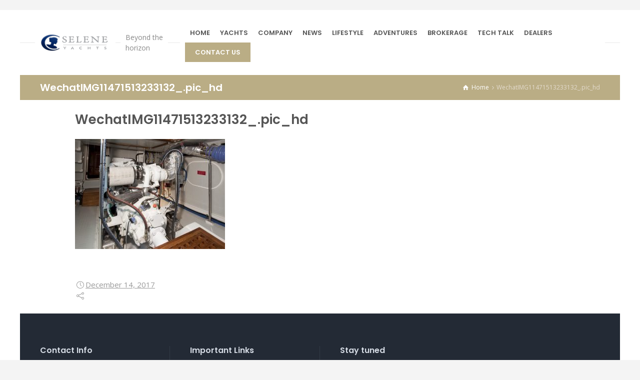

--- FILE ---
content_type: text/html; charset=UTF-8
request_url: https://www.seleneoceanyachts.com/yacht-detail/selene-47/wechatimg11471513233132_-pic_hd/
body_size: 14137
content:
<!doctype html>
<html lang="en-US" class="no-js">
<head> 
<meta charset="UTF-8" />  
<meta name="viewport" content="width=device-width, initial-scale=1, maximum-scale=1">
 
<meta name='robots' content='index, follow, max-image-preview:large, max-snippet:-1, max-video-preview:-1' />
<link rel="alternate" hreflang="en-us" href="https://www.seleneoceanyachts.com/yacht-detail/selene-47/wechatimg11471513233132_-pic_hd/" />
<link rel="alternate" hreflang="x-default" href="https://www.seleneoceanyachts.com/yacht-detail/selene-47/wechatimg11471513233132_-pic_hd/" />
<script type="text/javascript">/*<![CDATA[ */ var html = document.getElementsByTagName("html")[0]; html.className = html.className.replace("no-js", "js"); window.onerror=function(e,f){var body = document.getElementsByTagName("body")[0]; body.className = body.className.replace("rt-loading", ""); var e_file = document.createElement("a");e_file.href = f;console.log( e );console.log( e_file.pathname );}/* ]]>*/</script>

	<!-- This site is optimized with the Yoast SEO plugin v26.7 - https://yoast.com/wordpress/plugins/seo/ -->
	<title>WechatIMG11471513233132_.pic_hd - Selene Ocean Yachts</title>
	<link rel="canonical" href="https://www.seleneoceanyachts.com/yacht-detail/selene-47/wechatimg11471513233132_-pic_hd/" />
	<meta property="og:locale" content="en_US" />
	<meta property="og:type" content="article" />
	<meta property="og:title" content="WechatIMG11471513233132_.pic_hd - Selene Ocean Yachts" />
	<meta property="og:url" content="https://www.seleneoceanyachts.com/yacht-detail/selene-47/wechatimg11471513233132_-pic_hd/" />
	<meta property="og:site_name" content="Selene Ocean Yachts" />
	<meta property="og:image" content="https://www.seleneoceanyachts.com/yacht-detail/selene-47/wechatimg11471513233132_-pic_hd" />
	<meta property="og:image:width" content="800" />
	<meta property="og:image:height" content="587" />
	<meta property="og:image:type" content="image/jpeg" />
	<meta name="twitter:card" content="summary_large_image" />
	<script type="application/ld+json" class="yoast-schema-graph">{"@context":"https://schema.org","@graph":[{"@type":"WebPage","@id":"https://www.seleneoceanyachts.com/yacht-detail/selene-47/wechatimg11471513233132_-pic_hd/","url":"https://www.seleneoceanyachts.com/yacht-detail/selene-47/wechatimg11471513233132_-pic_hd/","name":"WechatIMG11471513233132_.pic_hd - Selene Ocean Yachts","isPartOf":{"@id":"https://www.seleneoceanyachts.com/#website"},"primaryImageOfPage":{"@id":"https://www.seleneoceanyachts.com/yacht-detail/selene-47/wechatimg11471513233132_-pic_hd/#primaryimage"},"image":{"@id":"https://www.seleneoceanyachts.com/yacht-detail/selene-47/wechatimg11471513233132_-pic_hd/#primaryimage"},"thumbnailUrl":"https://www.seleneoceanyachts.com/wp-content/uploads/2017/12/WechatIMG11471513233132_.pic_hd.jpg","datePublished":"2017-12-14T06:45:54+00:00","breadcrumb":{"@id":"https://www.seleneoceanyachts.com/yacht-detail/selene-47/wechatimg11471513233132_-pic_hd/#breadcrumb"},"inLanguage":"en-US","potentialAction":[{"@type":"ReadAction","target":["https://www.seleneoceanyachts.com/yacht-detail/selene-47/wechatimg11471513233132_-pic_hd/"]}]},{"@type":"ImageObject","inLanguage":"en-US","@id":"https://www.seleneoceanyachts.com/yacht-detail/selene-47/wechatimg11471513233132_-pic_hd/#primaryimage","url":"https://www.seleneoceanyachts.com/wp-content/uploads/2017/12/WechatIMG11471513233132_.pic_hd.jpg","contentUrl":"https://www.seleneoceanyachts.com/wp-content/uploads/2017/12/WechatIMG11471513233132_.pic_hd.jpg","width":800,"height":587},{"@type":"BreadcrumbList","@id":"https://www.seleneoceanyachts.com/yacht-detail/selene-47/wechatimg11471513233132_-pic_hd/#breadcrumb","itemListElement":[{"@type":"ListItem","position":1,"name":"Home","item":"https://www.seleneoceanyachts.com/"},{"@type":"ListItem","position":2,"name":"Selene 47","item":"https://www.seleneoceanyachts.com/yacht-detail/selene-47/"},{"@type":"ListItem","position":3,"name":"WechatIMG11471513233132_.pic_hd"}]},{"@type":"WebSite","@id":"https://www.seleneoceanyachts.com/#website","url":"https://www.seleneoceanyachts.com/","name":"Selene Ocean Yachts","description":"Beyond the horizon","potentialAction":[{"@type":"SearchAction","target":{"@type":"EntryPoint","urlTemplate":"https://www.seleneoceanyachts.com/?s={search_term_string}"},"query-input":{"@type":"PropertyValueSpecification","valueRequired":true,"valueName":"search_term_string"}}],"inLanguage":"en-US"}]}</script>
	<!-- / Yoast SEO plugin. -->


<link rel='dns-prefetch' href='//www.seleneoceanyachts.com' />
<link rel='dns-prefetch' href='//fonts.googleapis.com' />
<link rel="alternate" type="application/rss+xml" title="Selene Ocean Yachts &raquo; WechatIMG11471513233132_.pic_hd Comments Feed" href="https://www.seleneoceanyachts.com/yacht-detail/selene-47/wechatimg11471513233132_-pic_hd/feed/" />
<link rel="alternate" title="oEmbed (JSON)" type="application/json+oembed" href="https://www.seleneoceanyachts.com/wp-json/oembed/1.0/embed?url=https%3A%2F%2Fwww.seleneoceanyachts.com%2Fyacht-detail%2Fselene-47%2Fwechatimg11471513233132_-pic_hd%2F" />
<link rel="alternate" title="oEmbed (XML)" type="text/xml+oembed" href="https://www.seleneoceanyachts.com/wp-json/oembed/1.0/embed?url=https%3A%2F%2Fwww.seleneoceanyachts.com%2Fyacht-detail%2Fselene-47%2Fwechatimg11471513233132_-pic_hd%2F&#038;format=xml" />
		<!-- This site uses the Google Analytics by MonsterInsights plugin v9.11.1 - Using Analytics tracking - https://www.monsterinsights.com/ -->
							<script src="//www.googletagmanager.com/gtag/js?id=G-KL7MLHHQPQ"  data-cfasync="false" data-wpfc-render="false" type="text/javascript" async></script>
			<script data-cfasync="false" data-wpfc-render="false" type="text/javascript">
				var mi_version = '9.11.1';
				var mi_track_user = true;
				var mi_no_track_reason = '';
								var MonsterInsightsDefaultLocations = {"page_location":"https:\/\/www.seleneoceanyachts.com\/yacht-detail\/selene-47\/wechatimg11471513233132_-pic_hd\/"};
								if ( typeof MonsterInsightsPrivacyGuardFilter === 'function' ) {
					var MonsterInsightsLocations = (typeof MonsterInsightsExcludeQuery === 'object') ? MonsterInsightsPrivacyGuardFilter( MonsterInsightsExcludeQuery ) : MonsterInsightsPrivacyGuardFilter( MonsterInsightsDefaultLocations );
				} else {
					var MonsterInsightsLocations = (typeof MonsterInsightsExcludeQuery === 'object') ? MonsterInsightsExcludeQuery : MonsterInsightsDefaultLocations;
				}

								var disableStrs = [
										'ga-disable-G-KL7MLHHQPQ',
									];

				/* Function to detect opted out users */
				function __gtagTrackerIsOptedOut() {
					for (var index = 0; index < disableStrs.length; index++) {
						if (document.cookie.indexOf(disableStrs[index] + '=true') > -1) {
							return true;
						}
					}

					return false;
				}

				/* Disable tracking if the opt-out cookie exists. */
				if (__gtagTrackerIsOptedOut()) {
					for (var index = 0; index < disableStrs.length; index++) {
						window[disableStrs[index]] = true;
					}
				}

				/* Opt-out function */
				function __gtagTrackerOptout() {
					for (var index = 0; index < disableStrs.length; index++) {
						document.cookie = disableStrs[index] + '=true; expires=Thu, 31 Dec 2099 23:59:59 UTC; path=/';
						window[disableStrs[index]] = true;
					}
				}

				if ('undefined' === typeof gaOptout) {
					function gaOptout() {
						__gtagTrackerOptout();
					}
				}
								window.dataLayer = window.dataLayer || [];

				window.MonsterInsightsDualTracker = {
					helpers: {},
					trackers: {},
				};
				if (mi_track_user) {
					function __gtagDataLayer() {
						dataLayer.push(arguments);
					}

					function __gtagTracker(type, name, parameters) {
						if (!parameters) {
							parameters = {};
						}

						if (parameters.send_to) {
							__gtagDataLayer.apply(null, arguments);
							return;
						}

						if (type === 'event') {
														parameters.send_to = monsterinsights_frontend.v4_id;
							var hookName = name;
							if (typeof parameters['event_category'] !== 'undefined') {
								hookName = parameters['event_category'] + ':' + name;
							}

							if (typeof MonsterInsightsDualTracker.trackers[hookName] !== 'undefined') {
								MonsterInsightsDualTracker.trackers[hookName](parameters);
							} else {
								__gtagDataLayer('event', name, parameters);
							}
							
						} else {
							__gtagDataLayer.apply(null, arguments);
						}
					}

					__gtagTracker('js', new Date());
					__gtagTracker('set', {
						'developer_id.dZGIzZG': true,
											});
					if ( MonsterInsightsLocations.page_location ) {
						__gtagTracker('set', MonsterInsightsLocations);
					}
										__gtagTracker('config', 'G-KL7MLHHQPQ', {"forceSSL":"true","link_attribution":"true"} );
										window.gtag = __gtagTracker;										(function () {
						/* https://developers.google.com/analytics/devguides/collection/analyticsjs/ */
						/* ga and __gaTracker compatibility shim. */
						var noopfn = function () {
							return null;
						};
						var newtracker = function () {
							return new Tracker();
						};
						var Tracker = function () {
							return null;
						};
						var p = Tracker.prototype;
						p.get = noopfn;
						p.set = noopfn;
						p.send = function () {
							var args = Array.prototype.slice.call(arguments);
							args.unshift('send');
							__gaTracker.apply(null, args);
						};
						var __gaTracker = function () {
							var len = arguments.length;
							if (len === 0) {
								return;
							}
							var f = arguments[len - 1];
							if (typeof f !== 'object' || f === null || typeof f.hitCallback !== 'function') {
								if ('send' === arguments[0]) {
									var hitConverted, hitObject = false, action;
									if ('event' === arguments[1]) {
										if ('undefined' !== typeof arguments[3]) {
											hitObject = {
												'eventAction': arguments[3],
												'eventCategory': arguments[2],
												'eventLabel': arguments[4],
												'value': arguments[5] ? arguments[5] : 1,
											}
										}
									}
									if ('pageview' === arguments[1]) {
										if ('undefined' !== typeof arguments[2]) {
											hitObject = {
												'eventAction': 'page_view',
												'page_path': arguments[2],
											}
										}
									}
									if (typeof arguments[2] === 'object') {
										hitObject = arguments[2];
									}
									if (typeof arguments[5] === 'object') {
										Object.assign(hitObject, arguments[5]);
									}
									if ('undefined' !== typeof arguments[1].hitType) {
										hitObject = arguments[1];
										if ('pageview' === hitObject.hitType) {
											hitObject.eventAction = 'page_view';
										}
									}
									if (hitObject) {
										action = 'timing' === arguments[1].hitType ? 'timing_complete' : hitObject.eventAction;
										hitConverted = mapArgs(hitObject);
										__gtagTracker('event', action, hitConverted);
									}
								}
								return;
							}

							function mapArgs(args) {
								var arg, hit = {};
								var gaMap = {
									'eventCategory': 'event_category',
									'eventAction': 'event_action',
									'eventLabel': 'event_label',
									'eventValue': 'event_value',
									'nonInteraction': 'non_interaction',
									'timingCategory': 'event_category',
									'timingVar': 'name',
									'timingValue': 'value',
									'timingLabel': 'event_label',
									'page': 'page_path',
									'location': 'page_location',
									'title': 'page_title',
									'referrer' : 'page_referrer',
								};
								for (arg in args) {
																		if (!(!args.hasOwnProperty(arg) || !gaMap.hasOwnProperty(arg))) {
										hit[gaMap[arg]] = args[arg];
									} else {
										hit[arg] = args[arg];
									}
								}
								return hit;
							}

							try {
								f.hitCallback();
							} catch (ex) {
							}
						};
						__gaTracker.create = newtracker;
						__gaTracker.getByName = newtracker;
						__gaTracker.getAll = function () {
							return [];
						};
						__gaTracker.remove = noopfn;
						__gaTracker.loaded = true;
						window['__gaTracker'] = __gaTracker;
					})();
									} else {
										console.log("");
					(function () {
						function __gtagTracker() {
							return null;
						}

						window['__gtagTracker'] = __gtagTracker;
						window['gtag'] = __gtagTracker;
					})();
									}
			</script>
							<!-- / Google Analytics by MonsterInsights -->
		<style id='wp-img-auto-sizes-contain-inline-css' type='text/css'>
img:is([sizes=auto i],[sizes^="auto," i]){contain-intrinsic-size:3000px 1500px}
/*# sourceURL=wp-img-auto-sizes-contain-inline-css */
</style>
<!-- <link rel='stylesheet' id='formidable-css' href='https://www.seleneoceanyachts.com/wp-content/plugins/formidable/css/formidableforms.css' type='text/css' media='all' /> -->
<!-- <link rel='stylesheet' id='wp-block-library-css' href='https://www.seleneoceanyachts.com/wp-includes/css/dist/block-library/style.min.css' type='text/css' media='all' /> -->
<link rel="stylesheet" type="text/css" href="//www.seleneoceanyachts.com/wp-content/cache/wpfc-minified/6lst1ewc/dwvk4.css" media="all"/>
<style id='global-styles-inline-css' type='text/css'>
:root{--wp--preset--aspect-ratio--square: 1;--wp--preset--aspect-ratio--4-3: 4/3;--wp--preset--aspect-ratio--3-4: 3/4;--wp--preset--aspect-ratio--3-2: 3/2;--wp--preset--aspect-ratio--2-3: 2/3;--wp--preset--aspect-ratio--16-9: 16/9;--wp--preset--aspect-ratio--9-16: 9/16;--wp--preset--color--black: #000000;--wp--preset--color--cyan-bluish-gray: #abb8c3;--wp--preset--color--white: #ffffff;--wp--preset--color--pale-pink: #f78da7;--wp--preset--color--vivid-red: #cf2e2e;--wp--preset--color--luminous-vivid-orange: #ff6900;--wp--preset--color--luminous-vivid-amber: #fcb900;--wp--preset--color--light-green-cyan: #7bdcb5;--wp--preset--color--vivid-green-cyan: #00d084;--wp--preset--color--pale-cyan-blue: #8ed1fc;--wp--preset--color--vivid-cyan-blue: #0693e3;--wp--preset--color--vivid-purple: #9b51e0;--wp--preset--gradient--vivid-cyan-blue-to-vivid-purple: linear-gradient(135deg,rgb(6,147,227) 0%,rgb(155,81,224) 100%);--wp--preset--gradient--light-green-cyan-to-vivid-green-cyan: linear-gradient(135deg,rgb(122,220,180) 0%,rgb(0,208,130) 100%);--wp--preset--gradient--luminous-vivid-amber-to-luminous-vivid-orange: linear-gradient(135deg,rgb(252,185,0) 0%,rgb(255,105,0) 100%);--wp--preset--gradient--luminous-vivid-orange-to-vivid-red: linear-gradient(135deg,rgb(255,105,0) 0%,rgb(207,46,46) 100%);--wp--preset--gradient--very-light-gray-to-cyan-bluish-gray: linear-gradient(135deg,rgb(238,238,238) 0%,rgb(169,184,195) 100%);--wp--preset--gradient--cool-to-warm-spectrum: linear-gradient(135deg,rgb(74,234,220) 0%,rgb(151,120,209) 20%,rgb(207,42,186) 40%,rgb(238,44,130) 60%,rgb(251,105,98) 80%,rgb(254,248,76) 100%);--wp--preset--gradient--blush-light-purple: linear-gradient(135deg,rgb(255,206,236) 0%,rgb(152,150,240) 100%);--wp--preset--gradient--blush-bordeaux: linear-gradient(135deg,rgb(254,205,165) 0%,rgb(254,45,45) 50%,rgb(107,0,62) 100%);--wp--preset--gradient--luminous-dusk: linear-gradient(135deg,rgb(255,203,112) 0%,rgb(199,81,192) 50%,rgb(65,88,208) 100%);--wp--preset--gradient--pale-ocean: linear-gradient(135deg,rgb(255,245,203) 0%,rgb(182,227,212) 50%,rgb(51,167,181) 100%);--wp--preset--gradient--electric-grass: linear-gradient(135deg,rgb(202,248,128) 0%,rgb(113,206,126) 100%);--wp--preset--gradient--midnight: linear-gradient(135deg,rgb(2,3,129) 0%,rgb(40,116,252) 100%);--wp--preset--font-size--small: 13px;--wp--preset--font-size--medium: 20px;--wp--preset--font-size--large: 36px;--wp--preset--font-size--x-large: 42px;--wp--preset--spacing--20: 0.44rem;--wp--preset--spacing--30: 0.67rem;--wp--preset--spacing--40: 1rem;--wp--preset--spacing--50: 1.5rem;--wp--preset--spacing--60: 2.25rem;--wp--preset--spacing--70: 3.38rem;--wp--preset--spacing--80: 5.06rem;--wp--preset--shadow--natural: 6px 6px 9px rgba(0, 0, 0, 0.2);--wp--preset--shadow--deep: 12px 12px 50px rgba(0, 0, 0, 0.4);--wp--preset--shadow--sharp: 6px 6px 0px rgba(0, 0, 0, 0.2);--wp--preset--shadow--outlined: 6px 6px 0px -3px rgb(255, 255, 255), 6px 6px rgb(0, 0, 0);--wp--preset--shadow--crisp: 6px 6px 0px rgb(0, 0, 0);}:where(.is-layout-flex){gap: 0.5em;}:where(.is-layout-grid){gap: 0.5em;}body .is-layout-flex{display: flex;}.is-layout-flex{flex-wrap: wrap;align-items: center;}.is-layout-flex > :is(*, div){margin: 0;}body .is-layout-grid{display: grid;}.is-layout-grid > :is(*, div){margin: 0;}:where(.wp-block-columns.is-layout-flex){gap: 2em;}:where(.wp-block-columns.is-layout-grid){gap: 2em;}:where(.wp-block-post-template.is-layout-flex){gap: 1.25em;}:where(.wp-block-post-template.is-layout-grid){gap: 1.25em;}.has-black-color{color: var(--wp--preset--color--black) !important;}.has-cyan-bluish-gray-color{color: var(--wp--preset--color--cyan-bluish-gray) !important;}.has-white-color{color: var(--wp--preset--color--white) !important;}.has-pale-pink-color{color: var(--wp--preset--color--pale-pink) !important;}.has-vivid-red-color{color: var(--wp--preset--color--vivid-red) !important;}.has-luminous-vivid-orange-color{color: var(--wp--preset--color--luminous-vivid-orange) !important;}.has-luminous-vivid-amber-color{color: var(--wp--preset--color--luminous-vivid-amber) !important;}.has-light-green-cyan-color{color: var(--wp--preset--color--light-green-cyan) !important;}.has-vivid-green-cyan-color{color: var(--wp--preset--color--vivid-green-cyan) !important;}.has-pale-cyan-blue-color{color: var(--wp--preset--color--pale-cyan-blue) !important;}.has-vivid-cyan-blue-color{color: var(--wp--preset--color--vivid-cyan-blue) !important;}.has-vivid-purple-color{color: var(--wp--preset--color--vivid-purple) !important;}.has-black-background-color{background-color: var(--wp--preset--color--black) !important;}.has-cyan-bluish-gray-background-color{background-color: var(--wp--preset--color--cyan-bluish-gray) !important;}.has-white-background-color{background-color: var(--wp--preset--color--white) !important;}.has-pale-pink-background-color{background-color: var(--wp--preset--color--pale-pink) !important;}.has-vivid-red-background-color{background-color: var(--wp--preset--color--vivid-red) !important;}.has-luminous-vivid-orange-background-color{background-color: var(--wp--preset--color--luminous-vivid-orange) !important;}.has-luminous-vivid-amber-background-color{background-color: var(--wp--preset--color--luminous-vivid-amber) !important;}.has-light-green-cyan-background-color{background-color: var(--wp--preset--color--light-green-cyan) !important;}.has-vivid-green-cyan-background-color{background-color: var(--wp--preset--color--vivid-green-cyan) !important;}.has-pale-cyan-blue-background-color{background-color: var(--wp--preset--color--pale-cyan-blue) !important;}.has-vivid-cyan-blue-background-color{background-color: var(--wp--preset--color--vivid-cyan-blue) !important;}.has-vivid-purple-background-color{background-color: var(--wp--preset--color--vivid-purple) !important;}.has-black-border-color{border-color: var(--wp--preset--color--black) !important;}.has-cyan-bluish-gray-border-color{border-color: var(--wp--preset--color--cyan-bluish-gray) !important;}.has-white-border-color{border-color: var(--wp--preset--color--white) !important;}.has-pale-pink-border-color{border-color: var(--wp--preset--color--pale-pink) !important;}.has-vivid-red-border-color{border-color: var(--wp--preset--color--vivid-red) !important;}.has-luminous-vivid-orange-border-color{border-color: var(--wp--preset--color--luminous-vivid-orange) !important;}.has-luminous-vivid-amber-border-color{border-color: var(--wp--preset--color--luminous-vivid-amber) !important;}.has-light-green-cyan-border-color{border-color: var(--wp--preset--color--light-green-cyan) !important;}.has-vivid-green-cyan-border-color{border-color: var(--wp--preset--color--vivid-green-cyan) !important;}.has-pale-cyan-blue-border-color{border-color: var(--wp--preset--color--pale-cyan-blue) !important;}.has-vivid-cyan-blue-border-color{border-color: var(--wp--preset--color--vivid-cyan-blue) !important;}.has-vivid-purple-border-color{border-color: var(--wp--preset--color--vivid-purple) !important;}.has-vivid-cyan-blue-to-vivid-purple-gradient-background{background: var(--wp--preset--gradient--vivid-cyan-blue-to-vivid-purple) !important;}.has-light-green-cyan-to-vivid-green-cyan-gradient-background{background: var(--wp--preset--gradient--light-green-cyan-to-vivid-green-cyan) !important;}.has-luminous-vivid-amber-to-luminous-vivid-orange-gradient-background{background: var(--wp--preset--gradient--luminous-vivid-amber-to-luminous-vivid-orange) !important;}.has-luminous-vivid-orange-to-vivid-red-gradient-background{background: var(--wp--preset--gradient--luminous-vivid-orange-to-vivid-red) !important;}.has-very-light-gray-to-cyan-bluish-gray-gradient-background{background: var(--wp--preset--gradient--very-light-gray-to-cyan-bluish-gray) !important;}.has-cool-to-warm-spectrum-gradient-background{background: var(--wp--preset--gradient--cool-to-warm-spectrum) !important;}.has-blush-light-purple-gradient-background{background: var(--wp--preset--gradient--blush-light-purple) !important;}.has-blush-bordeaux-gradient-background{background: var(--wp--preset--gradient--blush-bordeaux) !important;}.has-luminous-dusk-gradient-background{background: var(--wp--preset--gradient--luminous-dusk) !important;}.has-pale-ocean-gradient-background{background: var(--wp--preset--gradient--pale-ocean) !important;}.has-electric-grass-gradient-background{background: var(--wp--preset--gradient--electric-grass) !important;}.has-midnight-gradient-background{background: var(--wp--preset--gradient--midnight) !important;}.has-small-font-size{font-size: var(--wp--preset--font-size--small) !important;}.has-medium-font-size{font-size: var(--wp--preset--font-size--medium) !important;}.has-large-font-size{font-size: var(--wp--preset--font-size--large) !important;}.has-x-large-font-size{font-size: var(--wp--preset--font-size--x-large) !important;}
/*# sourceURL=global-styles-inline-css */
</style>

<style id='classic-theme-styles-inline-css' type='text/css'>
/*! This file is auto-generated */
.wp-block-button__link{color:#fff;background-color:#32373c;border-radius:9999px;box-shadow:none;text-decoration:none;padding:calc(.667em + 2px) calc(1.333em + 2px);font-size:1.125em}.wp-block-file__button{background:#32373c;color:#fff;text-decoration:none}
/*# sourceURL=/wp-includes/css/classic-themes.min.css */
</style>
<!-- <link rel='stylesheet' id='contact-form-7-css' href='https://www.seleneoceanyachts.com/wp-content/plugins/contact-form-7/includes/css/styles.css' type='text/css' media='all' /> -->
<!-- <link rel='stylesheet' id='document-gallery-css' href='https://www.seleneoceanyachts.com/wp-content/plugins/document-gallery/src/assets/css/style.min.css' type='text/css' media='all' /> -->
<!-- <link rel='stylesheet' id='da-frontend-css' href='https://www.seleneoceanyachts.com/wp-content/plugins/download-attachments/css/frontend.css' type='text/css' media='all' /> -->
<!-- <link rel='stylesheet' id='fvp-frontend-css' href='https://www.seleneoceanyachts.com/wp-content/plugins/featured-video-plus/styles/frontend.css' type='text/css' media='all' /> -->
<!-- <link rel='stylesheet' id='wptu-front-style-css' href='https://www.seleneoceanyachts.com/wp-content/plugins/ticker-ultimate/assets/css/wptu-front.css' type='text/css' media='all' /> -->
<!-- <link rel='stylesheet' id='nixe-style-all-css' href='https://www.seleneoceanyachts.com/wp-content/themes/selene/css/app.min.css' type='text/css' media='all' /> -->
<!-- <link rel='stylesheet' id='fontello-css' href='https://www.seleneoceanyachts.com/wp-content/themes/selene/css/fontello/css/fontello.css' type='text/css' media='all' /> -->
<!-- <link rel='stylesheet' id='nixe-theme-style-css' href='https://www.seleneoceanyachts.com/wp-content/themes/selene-child/style.css' type='text/css' media='all' /> -->
<!-- <link rel='stylesheet' id='nixe-dynamic-css' href='https://www.seleneoceanyachts.com/wp-content/uploads/nixe/dynamic-style.css' type='text/css' media='all' /> -->
<link rel="stylesheet" type="text/css" href="//www.seleneoceanyachts.com/wp-content/cache/wpfc-minified/7vocmzx4/2ah5h.css" media="all"/>
<link rel='stylesheet' id='nixe-google-fonts-css' href='//fonts.googleapis.com/css?family=Poppins%3A600%7COpen+Sans%3Aregular%7CLibre+Baskerville%3Aitalic&#038;subset=latin&#038;ver=1.0.0' type='text/css' media='all' />
<!-- <link rel='stylesheet' id='__EPYT__style-css' href='https://www.seleneoceanyachts.com/wp-content/plugins/youtube-embed-plus/styles/ytprefs.min.css' type='text/css' media='all' /> -->
<link rel="stylesheet" type="text/css" href="//www.seleneoceanyachts.com/wp-content/cache/wpfc-minified/g2tl1384/dwvk4.css" media="all"/>
<style id='__EPYT__style-inline-css' type='text/css'>

                .epyt-gallery-thumb {
                        width: 33.333%;
                }
                
/*# sourceURL=__EPYT__style-inline-css */
</style>
<style type="text/css">.document-gallery .document-icon img {
    width: 179px;
}
.document-gallery .document-icon {
margin-bottom:10px;
}</style>
		<script type="text/javascript">
			ajaxurl = typeof(ajaxurl) !== 'string' ? 'https://www.seleneoceanyachts.com/wp-admin/admin-ajax.php' : ajaxurl;
		</script>
		<script type="text/javascript" src="https://www.seleneoceanyachts.com/wp-includes/js/jquery/jquery.min.js" id="jquery-core-js"></script>
<script type="text/javascript" src="https://www.seleneoceanyachts.com/wp-includes/js/jquery/jquery-migrate.min.js" id="jquery-migrate-js"></script>
<script type="text/javascript" src="https://www.seleneoceanyachts.com/wp-content/plugins/google-analytics-for-wordpress/assets/js/frontend-gtag.min.js" id="monsterinsights-frontend-script-js" async="async" data-wp-strategy="async"></script>
<script data-cfasync="false" data-wpfc-render="false" type="text/javascript" id='monsterinsights-frontend-script-js-extra'>/* <![CDATA[ */
var monsterinsights_frontend = {"js_events_tracking":"true","download_extensions":"doc,pdf,ppt,zip,xls,docx,pptx,xlsx","inbound_paths":"[{\"path\":\"\\\/go\\\/\",\"label\":\"affiliate\"},{\"path\":\"\\\/recommend\\\/\",\"label\":\"affiliate\"}]","home_url":"https:\/\/www.seleneoceanyachts.com","hash_tracking":"false","v4_id":"G-KL7MLHHQPQ"};/* ]]> */
</script>
<script type="text/javascript" src="https://www.seleneoceanyachts.com/wp-content/plugins/featured-video-plus/js/jquery.fitvids.min.js" id="jquery.fitvids-js"></script>
<script type="text/javascript" id="fvp-frontend-js-extra">
/* <![CDATA[ */
var fvpdata = {"ajaxurl":"https://www.seleneoceanyachts.com/wp-admin/admin-ajax.php","nonce":"4192846c69","fitvids":"1","dynamic":"","overlay":"","opacity":"0.75","color":"b","width":"640"};
//# sourceURL=fvp-frontend-js-extra
/* ]]> */
</script>
<script type="text/javascript" src="https://www.seleneoceanyachts.com/wp-content/plugins/featured-video-plus/js/frontend.min.js" id="fvp-frontend-js"></script>
<script type="text/javascript" id="__ytprefs__-js-extra">
/* <![CDATA[ */
var _EPYT_ = {"ajaxurl":"https://www.seleneoceanyachts.com/wp-admin/admin-ajax.php","security":"a69382728d","gallery_scrolloffset":"20","eppathtoscripts":"https://www.seleneoceanyachts.com/wp-content/plugins/youtube-embed-plus/scripts/","eppath":"https://www.seleneoceanyachts.com/wp-content/plugins/youtube-embed-plus/","epresponsiveselector":"[\"iframe.__youtube_prefs__\",\"iframe[src*='youtube.com']\",\"iframe[src*='youtube-nocookie.com']\",\"iframe[data-ep-src*='youtube.com']\",\"iframe[data-ep-src*='youtube-nocookie.com']\",\"iframe[data-ep-gallerysrc*='youtube.com']\"]","epdovol":"1","version":"14.2.4","evselector":"iframe.__youtube_prefs__[src], iframe[src*=\"youtube.com/embed/\"], iframe[src*=\"youtube-nocookie.com/embed/\"]","ajax_compat":"","maxres_facade":"eager","ytapi_load":"light","pause_others":"","stopMobileBuffer":"1","facade_mode":"","not_live_on_channel":""};
//# sourceURL=__ytprefs__-js-extra
/* ]]> */
</script>
<script type="text/javascript" src="https://www.seleneoceanyachts.com/wp-content/plugins/youtube-embed-plus/scripts/ytprefs.min.js" id="__ytprefs__-js"></script>
<script></script><link rel="https://api.w.org/" href="https://www.seleneoceanyachts.com/wp-json/" /><link rel="alternate" title="JSON" type="application/json" href="https://www.seleneoceanyachts.com/wp-json/wp/v2/media/4453" /><!-- This site is embedding videos using the Videojs HTML5 Player plugin v1.1.13 - http://wphowto.net/videojs-html5-player-for-wordpress-757 --><script>document.documentElement.className += " js";</script>
<link rel="icon" type="image/png" href="/wp-content/themes/selene-child/images/favicon-32x32.png" sizes="32x32" />
<link rel="icon" type="image/png" href="/wp-content/themes/selene-child/images/favicon-16x16.png" sizes="16x16" />

<!--[if lt IE 9]><script src="https://www.seleneoceanyachts.com/wp-content/themes/selene/js/html5shiv.min.js"></script><![endif]-->
<meta name="generator" content="Powered by Nixe Creative Multi Concept WordPress Theme CT:1 TV:1.9.7 PV:1.9.7" />
<meta name="generator" content="Powered by Slider Revolution 6.7.15 - responsive, Mobile-Friendly Slider Plugin for WordPress with comfortable drag and drop interface." />
<script>function setREVStartSize(e){
			//window.requestAnimationFrame(function() {
				window.RSIW = window.RSIW===undefined ? window.innerWidth : window.RSIW;
				window.RSIH = window.RSIH===undefined ? window.innerHeight : window.RSIH;
				try {
					var pw = document.getElementById(e.c).parentNode.offsetWidth,
						newh;
					pw = pw===0 || isNaN(pw) || (e.l=="fullwidth" || e.layout=="fullwidth") ? window.RSIW : pw;
					e.tabw = e.tabw===undefined ? 0 : parseInt(e.tabw);
					e.thumbw = e.thumbw===undefined ? 0 : parseInt(e.thumbw);
					e.tabh = e.tabh===undefined ? 0 : parseInt(e.tabh);
					e.thumbh = e.thumbh===undefined ? 0 : parseInt(e.thumbh);
					e.tabhide = e.tabhide===undefined ? 0 : parseInt(e.tabhide);
					e.thumbhide = e.thumbhide===undefined ? 0 : parseInt(e.thumbhide);
					e.mh = e.mh===undefined || e.mh=="" || e.mh==="auto" ? 0 : parseInt(e.mh,0);
					if(e.layout==="fullscreen" || e.l==="fullscreen")
						newh = Math.max(e.mh,window.RSIH);
					else{
						e.gw = Array.isArray(e.gw) ? e.gw : [e.gw];
						for (var i in e.rl) if (e.gw[i]===undefined || e.gw[i]===0) e.gw[i] = e.gw[i-1];
						e.gh = e.el===undefined || e.el==="" || (Array.isArray(e.el) && e.el.length==0)? e.gh : e.el;
						e.gh = Array.isArray(e.gh) ? e.gh : [e.gh];
						for (var i in e.rl) if (e.gh[i]===undefined || e.gh[i]===0) e.gh[i] = e.gh[i-1];
											
						var nl = new Array(e.rl.length),
							ix = 0,
							sl;
						e.tabw = e.tabhide>=pw ? 0 : e.tabw;
						e.thumbw = e.thumbhide>=pw ? 0 : e.thumbw;
						e.tabh = e.tabhide>=pw ? 0 : e.tabh;
						e.thumbh = e.thumbhide>=pw ? 0 : e.thumbh;
						for (var i in e.rl) nl[i] = e.rl[i]<window.RSIW ? 0 : e.rl[i];
						sl = nl[0];
						for (var i in nl) if (sl>nl[i] && nl[i]>0) { sl = nl[i]; ix=i;}
						var m = pw>(e.gw[ix]+e.tabw+e.thumbw) ? 1 : (pw-(e.tabw+e.thumbw)) / (e.gw[ix]);
						newh =  (e.gh[ix] * m) + (e.tabh + e.thumbh);
					}
					var el = document.getElementById(e.c);
					if (el!==null && el) el.style.height = newh+"px";
					el = document.getElementById(e.c+"_wrapper");
					if (el!==null && el) {
						el.style.height = newh+"px";
						el.style.display = "block";
					}
				} catch(e){
					console.log("Failure at Presize of Slider:" + e)
				}
			//});
		  };</script>
<noscript><style> .wpb_animate_when_almost_visible { opacity: 1; }</style></noscript><!-- <link rel='stylesheet' id='rs-plugin-settings-css' href='//www.seleneoceanyachts.com/wp-content/plugins/revslider/sr6/assets/css/rs6.css' type='text/css' media='all' /> -->
<link rel="stylesheet" type="text/css" href="//www.seleneoceanyachts.com/wp-content/cache/wpfc-minified/8k6xi0kr/dwvk4.css" media="all"/>
<style id='rs-plugin-settings-inline-css' type='text/css'>
#rs-demo-id {}
/*# sourceURL=rs-plugin-settings-inline-css */
</style>
</head>
<body data-rsssl=1 class="attachment wp-singular attachment-template-default single single-attachment postid-4453 attachmentid-4453 attachment-jpeg wp-theme-selene wp-child-theme-selene-child  sticky-header header-lines nixe-dark-header nixe-dark-sticky-header nixe-dark-mobile-header nixe-fullwidth-header-width nixe-fullwidth-footer-width wpb-js-composer js-comp-ver-8.7.2 vc_responsive">

<!-- background wrapper -->
<div id="container">   
 
	<header class="top-header" data-color="dark" data-sticky-color="dark" data-mobile-color="dark">
		<div class="header-elements">
		
						<!-- mobile menu button -->
			<div class="mobile-menu-button icon-menu"></div>
			
			
			<!-- logo -->
					

			<div id="logo" class="site-logo">
				 <a href="https://www.seleneoceanyachts.com" title="Selene Ocean Yachts"><img width="150" height="36" src="https://www.seleneoceanyachts.com/wp-content/uploads/2018/05/selene-logo-v2.png" alt="Selene Ocean Yachts" class="dark-logo logo-image" srcset="https://www.seleneoceanyachts.com/wp-content/uploads/2018/05/selene-logo-v2x2.png 1.3x" /><img width="150" height="36" src="https://www.seleneoceanyachts.com/wp-content/uploads/2018/05/selene-logo-v2.png" alt="Selene Ocean Yachts" class="dark-logo-sticky logo-sticky-image logo-image" srcset="https://www.seleneoceanyachts.com/wp-content/uploads/2018/05/selene-logo-v2x2.png 1.3x" /></a> 		
			</div><!-- / end #logo -->
			
						<div class="header-slogan">
				<span>
							
					Beyond the horizon									</span>
			</div>			
			
			<div class="header-right">
						

				<!-- navigation holder -->
									
						    
								 
						<nav id="navigation_bar" class="menu-main-navigation-container"><ul id="navigation" class="menu"><li id='menu-item-3157'  class="menu-item menu-item-type-post_type menu-item-object-page menu-item-home" data-depth='0'><a  href="https://www.seleneoceanyachts.com/">HOME</a> </li>
<li id='menu-item-3064'  class="menu-item menu-item-type-custom menu-item-object-custom menu-item-has-children" data-depth='0'><a  href="#">YACHTS</a> 
<ul class="sub-menu">
<li id='menu-item-3493'  class="menu-item menu-item-type-post_type menu-item-object-page" data-depth='1'><a  href="https://www.seleneoceanyachts.com/the-selene-chart/">The Selene Advantage</a> </li>
<li id='menu-item-3164'  class="menu-item menu-item-type-post_type menu-item-object-page menu-item-has-children" data-depth='1'><a  href="https://www.seleneoceanyachts.com/selene-explorer/">Selene Classic Trawler</a> 
	<ul class="sub-menu">
<li id='menu-item-4482'  class="menu-item menu-item-type-post_type menu-item-object-portfolio" data-depth='2'><a  href="https://www.seleneoceanyachts.com/yacht-detail/selene-45/">Selene 45</a> </li>
<li id='menu-item-4483'  class="menu-item menu-item-type-post_type menu-item-object-portfolio" data-depth='2'><a  href="https://www.seleneoceanyachts.com/yacht-detail/selene-49/">Selene 49</a> </li>
<li id='menu-item-5067'  class="menu-item menu-item-type-post_type menu-item-object-portfolio" data-depth='2'><a  href="https://www.seleneoceanyachts.com/yacht-detail/selene-54/">Selene 54</a> </li>
<li id='menu-item-4984'  class="menu-item menu-item-type-post_type menu-item-object-portfolio" data-depth='2'><a  href="https://www.seleneoceanyachts.com/yacht-detail/selene-56/">Selene 56</a> </li>
<li id='menu-item-4484'  class="menu-item menu-item-type-post_type menu-item-object-portfolio" data-depth='2'><a  href="https://www.seleneoceanyachts.com/yacht-detail/selene-58/">Selene 58</a> </li>
<li id='menu-item-4485'  class="menu-item menu-item-type-post_type menu-item-object-portfolio" data-depth='2'><a  href="https://www.seleneoceanyachts.com/yacht-detail/selene-60/">Selene 60</a> </li>
<li id='menu-item-5020'  class="menu-item menu-item-type-post_type menu-item-object-portfolio" data-depth='2'><a  href="https://www.seleneoceanyachts.com/yacht-detail/selene-62/">Selene 62</a> </li>
<li id='menu-item-4486'  class="menu-item menu-item-type-post_type menu-item-object-portfolio" data-depth='2'><a  href="https://www.seleneoceanyachts.com/yacht-detail/selene-66/">Selene 66</a> </li>
<li id='menu-item-4487'  class="menu-item menu-item-type-post_type menu-item-object-portfolio" data-depth='2'><a  href="https://www.seleneoceanyachts.com/yacht-detail/selene-72/">Selene 72</a> </li>
	</ul>
</li>
<li id='menu-item-6895'  class="menu-item menu-item-type-post_type menu-item-object-page menu-item-has-children" data-depth='1'><a  href="https://www.seleneoceanyachts.com/selene-voyager/">Selene Voyager</a> 
	<ul class="sub-menu">
<li id='menu-item-5381'  class="menu-item menu-item-type-post_type menu-item-object-portfolio" data-depth='2'><a  href="https://www.seleneoceanyachts.com/yacht-detail/selene-38-voyager-aft-cabin/">Selene 38 Voyager Aft-cabin</a> </li>
<li id='menu-item-4480'  class="menu-item menu-item-type-post_type menu-item-object-portfolio" data-depth='2'><a  href="https://www.seleneoceanyachts.com/yacht-detail/selene-42-archer/">Selene 42 Voyager Aft-cabin</a> </li>
<li id='menu-item-4481'  class="menu-item menu-item-type-post_type menu-item-object-portfolio" data-depth='2'><a  href="https://www.seleneoceanyachts.com/yacht-detail/selene-42-europa/">Selene 42 Voyager Sedan</a> </li>
<li id='menu-item-5239'  class="menu-item menu-item-type-post_type menu-item-object-portfolio" data-depth='2'><a  href="https://www.seleneoceanyachts.com/yacht-detail/selene-50-voyager-sedan/">Selene 50 Voyager Sedan</a> </li>
	</ul>
</li>
<li id='menu-item-2945'  class="menu-item menu-item-type-post_type menu-item-object-page menu-item-has-children" data-depth='1'><a  href="https://www.seleneoceanyachts.com/selene-expedition-yachts/">Selene Ocean Explorer</a> 
	<ul class="sub-menu">
<li id='menu-item-4491'  class="menu-item menu-item-type-post_type menu-item-object-portfolio" data-depth='2'><a  href="https://www.seleneoceanyachts.com/yacht-detail/selene-60-expedition/">Selene 60 Ocean Explorer</a> </li>
<li id='menu-item-13967'  class="menu-item menu-item-type-post_type menu-item-object-portfolio" data-depth='2'><a  href="https://www.seleneoceanyachts.com/yacht-detail/selene-62-ocean-explorer/">Selene 62 Ocean Explorer</a> </li>
<li id='menu-item-7549'  class="menu-item menu-item-type-post_type menu-item-object-portfolio" data-depth='2'><a  href="https://www.seleneoceanyachts.com/yacht-detail/selene-72-ocean-explorer/">Selene 72 Ocean Explorer</a> </li>
<li id='menu-item-4492'  class="menu-item menu-item-type-post_type menu-item-object-portfolio" data-depth='2'><a  href="https://www.seleneoceanyachts.com/yacht-detail/selene-78-expedition/">Selene 78 Ocean Explorer</a> </li>
<li id='menu-item-4493'  class="menu-item menu-item-type-post_type menu-item-object-portfolio" data-depth='2'><a  href="https://www.seleneoceanyachts.com/yacht-detail/selene-92-expedition/">Selene 92 Ocean Explorer</a> </li>
<li id='menu-item-12616'  class="menu-item menu-item-type-post_type menu-item-object-portfolio" data-depth='2'><a  href="https://www.seleneoceanyachts.com/yacht-detail/selene-98-ocean-explorer/">Selene 98 Ocean Explorer</a> </li>
	</ul>
</li>
<li id='menu-item-3165'  class="menu-item menu-item-type-post_type menu-item-object-page menu-item-has-children" data-depth='1'><a  href="https://www.seleneoceanyachts.com/artemis/">Artemis</a> 
	<ul class="sub-menu">
<li id='menu-item-12956'  class="menu-item menu-item-type-post_type menu-item-object-portfolio" data-depth='2'><a  href="https://www.seleneoceanyachts.com/yacht-detail/artemis-39/">Artemis 39</a> </li>
<li id='menu-item-4488'  class="menu-item menu-item-type-post_type menu-item-object-portfolio" data-depth='2'><a  href="https://www.seleneoceanyachts.com/yacht-detail/artemis-43/">Artemis 43</a> </li>
<li id='menu-item-8105'  class="menu-item menu-item-type-post_type menu-item-object-portfolio" data-depth='2'><a  href="https://www.seleneoceanyachts.com/yacht-detail/artemis-48/">Artemis 48</a> </li>
<li id='menu-item-4489'  class="menu-item menu-item-type-post_type menu-item-object-portfolio" data-depth='2'><a  href="https://www.seleneoceanyachts.com/yacht-detail/artemis-56/">Artemis 56</a> </li>
	</ul>
</li>
<li id='menu-item-13922'  class="menu-item menu-item-type-post_type menu-item-object-page menu-item-has-children" data-depth='1'><a  href="https://www.seleneoceanyachts.com/selene-ocean-expedition/">Selene Ocean Expedition</a> 
	<ul class="sub-menu">
<li id='menu-item-7261'  class="menu-item menu-item-type-post_type menu-item-object-portfolio" data-depth='2'><a  href="https://www.seleneoceanyachts.com/yacht-detail/selene-128-expedition/">Selene 128</a> </li>
	</ul>
</li>
<li id='menu-item-5297'  class="menu-item menu-item-type-post_type menu-item-object-page" data-depth='1'><a  href="https://www.seleneoceanyachts.com/yachts-e-brochures/">Download Yacht brochures</a> </li>
</ul>
</li>
<li id='menu-item-3065'  class="menu-item menu-item-type-custom menu-item-object-custom menu-item-has-children" data-depth='0'><a  href="#">COMPANY</a> 
<ul class="sub-menu">
<li id='menu-item-3179'  class="menu-item menu-item-type-post_type menu-item-object-page" data-depth='1'><a  href="https://www.seleneoceanyachts.com/history/">History</a> </li>
<li id='menu-item-3178'  class="menu-item menu-item-type-post_type menu-item-object-page" data-depth='1'><a  href="https://www.seleneoceanyachts.com/howard-chen/">Howard Chen</a> </li>
<li id='menu-item-3878'  class="menu-item menu-item-type-post_type menu-item-object-page" data-depth='1'><a  href="https://www.seleneoceanyachts.com/interview-howard-chen/">Interview with Howard Chen</a> </li>
<li id='menu-item-3381'  class="menu-item menu-item-type-post_type menu-item-object-page" data-depth='1'><a  href="https://www.seleneoceanyachts.com/the-selene-people/">The Selene People</a> </li>
</ul>
</li>
<li id='menu-item-2930'  class="menu-item menu-item-type-custom menu-item-object-custom menu-item-has-children" data-depth='0'><a  href="#">NEWS</a> 
<ul class="sub-menu">
<li id='menu-item-2962'  class="menu-item menu-item-type-post_type menu-item-object-page" data-depth='1'><a  href="https://www.seleneoceanyachts.com/news-events/">News &#038; Events</a> </li>
<li id='menu-item-2952'  class="menu-item menu-item-type-post_type menu-item-object-page" data-depth='1'><a  href="https://www.seleneoceanyachts.com/testimonials/">Testimonials</a> </li>
<li id='menu-item-4737'  class="menu-item menu-item-type-post_type menu-item-object-page" data-depth='1'><a  href="https://www.seleneoceanyachts.com/construction-details/">Construction details</a> </li>
<li id='menu-item-3219'  class="menu-item menu-item-type-post_type menu-item-object-page" data-depth='1'><a  href="https://www.seleneoceanyachts.com/press-articles/">Press Articles</a> </li>
</ul>
</li>
<li id='menu-item-3067'  class="menu-item menu-item-type-custom menu-item-object-custom menu-item-has-children" data-depth='0'><a  href="#">LIFESTYLE</a> 
<ul class="sub-menu">
<li id='menu-item-5473'  class="menu-item menu-item-type-post_type menu-item-object-page" data-depth='1'><a  href="https://www.seleneoceanyachts.com/video-channel/">Video Channel</a> </li>
<li id='menu-item-5307'  class="menu-item menu-item-type-post_type menu-item-object-page" data-depth='1'><a  href="https://www.seleneoceanyachts.com/selene-family-album/">Selene Family Album</a> </li>
<li id='menu-item-4266'  class="menu-item menu-item-type-post_type menu-item-object-page" data-depth='1'><a  href="https://www.seleneoceanyachts.com/selene-rendez-vous/">Selene Rendezvous</a> </li>
</ul>
</li>
<li id='menu-item-6201'  class="menu-item menu-item-type-custom menu-item-object-custom menu-item-has-children" data-depth='0'><a  href="#">ADVENTURES</a> 
<ul class="sub-menu">
<li id='menu-item-6985'  class="menu-item menu-item-type-post_type menu-item-object-page" data-depth='1'><a  href="https://www.seleneoceanyachts.com/selene-yachts-routes/">Selene Yachts Routes</a> </li>
<li id='menu-item-6986'  class="menu-item menu-item-type-post_type menu-item-object-page" data-depth='1'><a  href="https://www.seleneoceanyachts.com/selene-stories/meetpairadice/">Meet John and Tracey</a> </li>
<li id='menu-item-6840'  class="menu-item menu-item-type-post_type menu-item-object-page" data-depth='1'><a  href="https://www.seleneoceanyachts.com/selene-stories/meet-captain-joel-marc/">Meet Captain Joël Marc</a> </li>
<li id='menu-item-6202'  class="menu-item menu-item-type-post_type menu-item-object-page" data-depth='1'><a  href="https://www.seleneoceanyachts.com/selene-stories/selene-owner-alaska-cruise/">Meet the Gulledges</a> </li>
</ul>
</li>
<li id='menu-item-9433'  class="menu-item menu-item-type-post_type menu-item-object-page" data-depth='0'><a  href="https://www.seleneoceanyachts.com/brokerage/">BROKERAGE</a> </li>
<li id='menu-item-10937'  class="menu-item menu-item-type-taxonomy menu-item-object-category" data-depth='0'><a  href="https://www.seleneoceanyachts.com/category/tech-talk/">TECH TALK</a> </li>
<li id='menu-item-3197'  class="menu-item menu-item-type-post_type menu-item-object-page" data-depth='0'><a  href="https://www.seleneoceanyachts.com/dealers/">DEALERS</a> </li>
<li id='menu-item-2950'  class="menu-button menu-item menu-item-type-post_type menu-item-object-page" data-depth='0'><a  href="https://www.seleneoceanyachts.com/contact-us/">CONTACT US</a> </li>
</ul></nav>   
						
				
								

			</div><!-- / end .header-right -->
		</div>

				 
		<!-- mobile menu -->
		<div class="mobile-nav">
				<!-- navigation holder -->
				<nav>
					<ul id="mobile-navigation" class="menu"><li id='mobile-menu-item-3157'  class="menu-item menu-item-type-post_type menu-item-object-page menu-item-home" data-depth='0'><a  href="https://www.seleneoceanyachts.com/">HOME</a> </li>
<li id='mobile-menu-item-3064'  class="menu-item menu-item-type-custom menu-item-object-custom menu-item-has-children" data-depth='0'><a  href="#">YACHTS</a> 
<ul class="sub-menu">
<li id='mobile-menu-item-3493'  class="menu-item menu-item-type-post_type menu-item-object-page" data-depth='1'><a  href="https://www.seleneoceanyachts.com/the-selene-chart/">The Selene Advantage</a> </li>
<li id='mobile-menu-item-3164'  class="menu-item menu-item-type-post_type menu-item-object-page menu-item-has-children" data-depth='1'><a  href="https://www.seleneoceanyachts.com/selene-explorer/">Selene Classic Trawler</a> 
	<ul class="sub-menu">
<li id='mobile-menu-item-4482'  class="menu-item menu-item-type-post_type menu-item-object-portfolio" data-depth='2'><a  href="https://www.seleneoceanyachts.com/yacht-detail/selene-45/">Selene 45</a> </li>
<li id='mobile-menu-item-4483'  class="menu-item menu-item-type-post_type menu-item-object-portfolio" data-depth='2'><a  href="https://www.seleneoceanyachts.com/yacht-detail/selene-49/">Selene 49</a> </li>
<li id='mobile-menu-item-5067'  class="menu-item menu-item-type-post_type menu-item-object-portfolio" data-depth='2'><a  href="https://www.seleneoceanyachts.com/yacht-detail/selene-54/">Selene 54</a> </li>
<li id='mobile-menu-item-4984'  class="menu-item menu-item-type-post_type menu-item-object-portfolio" data-depth='2'><a  href="https://www.seleneoceanyachts.com/yacht-detail/selene-56/">Selene 56</a> </li>
<li id='mobile-menu-item-4484'  class="menu-item menu-item-type-post_type menu-item-object-portfolio" data-depth='2'><a  href="https://www.seleneoceanyachts.com/yacht-detail/selene-58/">Selene 58</a> </li>
<li id='mobile-menu-item-4485'  class="menu-item menu-item-type-post_type menu-item-object-portfolio" data-depth='2'><a  href="https://www.seleneoceanyachts.com/yacht-detail/selene-60/">Selene 60</a> </li>
<li id='mobile-menu-item-5020'  class="menu-item menu-item-type-post_type menu-item-object-portfolio" data-depth='2'><a  href="https://www.seleneoceanyachts.com/yacht-detail/selene-62/">Selene 62</a> </li>
<li id='mobile-menu-item-4486'  class="menu-item menu-item-type-post_type menu-item-object-portfolio" data-depth='2'><a  href="https://www.seleneoceanyachts.com/yacht-detail/selene-66/">Selene 66</a> </li>
<li id='mobile-menu-item-4487'  class="menu-item menu-item-type-post_type menu-item-object-portfolio" data-depth='2'><a  href="https://www.seleneoceanyachts.com/yacht-detail/selene-72/">Selene 72</a> </li>
	</ul>
</li>
<li id='mobile-menu-item-6895'  class="menu-item menu-item-type-post_type menu-item-object-page menu-item-has-children" data-depth='1'><a  href="https://www.seleneoceanyachts.com/selene-voyager/">Selene Voyager</a> 
	<ul class="sub-menu">
<li id='mobile-menu-item-5381'  class="menu-item menu-item-type-post_type menu-item-object-portfolio" data-depth='2'><a  href="https://www.seleneoceanyachts.com/yacht-detail/selene-38-voyager-aft-cabin/">Selene 38 Voyager Aft-cabin</a> </li>
<li id='mobile-menu-item-4480'  class="menu-item menu-item-type-post_type menu-item-object-portfolio" data-depth='2'><a  href="https://www.seleneoceanyachts.com/yacht-detail/selene-42-archer/">Selene 42 Voyager Aft-cabin</a> </li>
<li id='mobile-menu-item-4481'  class="menu-item menu-item-type-post_type menu-item-object-portfolio" data-depth='2'><a  href="https://www.seleneoceanyachts.com/yacht-detail/selene-42-europa/">Selene 42 Voyager Sedan</a> </li>
<li id='mobile-menu-item-5239'  class="menu-item menu-item-type-post_type menu-item-object-portfolio" data-depth='2'><a  href="https://www.seleneoceanyachts.com/yacht-detail/selene-50-voyager-sedan/">Selene 50 Voyager Sedan</a> </li>
	</ul>
</li>
<li id='mobile-menu-item-2945'  class="menu-item menu-item-type-post_type menu-item-object-page menu-item-has-children" data-depth='1'><a  href="https://www.seleneoceanyachts.com/selene-expedition-yachts/">Selene Ocean Explorer</a> 
	<ul class="sub-menu">
<li id='mobile-menu-item-4491'  class="menu-item menu-item-type-post_type menu-item-object-portfolio" data-depth='2'><a  href="https://www.seleneoceanyachts.com/yacht-detail/selene-60-expedition/">Selene 60 Ocean Explorer</a> </li>
<li id='mobile-menu-item-13967'  class="menu-item menu-item-type-post_type menu-item-object-portfolio" data-depth='2'><a  href="https://www.seleneoceanyachts.com/yacht-detail/selene-62-ocean-explorer/">Selene 62 Ocean Explorer</a> </li>
<li id='mobile-menu-item-7549'  class="menu-item menu-item-type-post_type menu-item-object-portfolio" data-depth='2'><a  href="https://www.seleneoceanyachts.com/yacht-detail/selene-72-ocean-explorer/">Selene 72 Ocean Explorer</a> </li>
<li id='mobile-menu-item-4492'  class="menu-item menu-item-type-post_type menu-item-object-portfolio" data-depth='2'><a  href="https://www.seleneoceanyachts.com/yacht-detail/selene-78-expedition/">Selene 78 Ocean Explorer</a> </li>
<li id='mobile-menu-item-4493'  class="menu-item menu-item-type-post_type menu-item-object-portfolio" data-depth='2'><a  href="https://www.seleneoceanyachts.com/yacht-detail/selene-92-expedition/">Selene 92 Ocean Explorer</a> </li>
<li id='mobile-menu-item-12616'  class="menu-item menu-item-type-post_type menu-item-object-portfolio" data-depth='2'><a  href="https://www.seleneoceanyachts.com/yacht-detail/selene-98-ocean-explorer/">Selene 98 Ocean Explorer</a> </li>
	</ul>
</li>
<li id='mobile-menu-item-3165'  class="menu-item menu-item-type-post_type menu-item-object-page menu-item-has-children" data-depth='1'><a  href="https://www.seleneoceanyachts.com/artemis/">Artemis</a> 
	<ul class="sub-menu">
<li id='mobile-menu-item-12956'  class="menu-item menu-item-type-post_type menu-item-object-portfolio" data-depth='2'><a  href="https://www.seleneoceanyachts.com/yacht-detail/artemis-39/">Artemis 39</a> </li>
<li id='mobile-menu-item-4488'  class="menu-item menu-item-type-post_type menu-item-object-portfolio" data-depth='2'><a  href="https://www.seleneoceanyachts.com/yacht-detail/artemis-43/">Artemis 43</a> </li>
<li id='mobile-menu-item-8105'  class="menu-item menu-item-type-post_type menu-item-object-portfolio" data-depth='2'><a  href="https://www.seleneoceanyachts.com/yacht-detail/artemis-48/">Artemis 48</a> </li>
<li id='mobile-menu-item-4489'  class="menu-item menu-item-type-post_type menu-item-object-portfolio" data-depth='2'><a  href="https://www.seleneoceanyachts.com/yacht-detail/artemis-56/">Artemis 56</a> </li>
	</ul>
</li>
<li id='mobile-menu-item-13922'  class="menu-item menu-item-type-post_type menu-item-object-page menu-item-has-children" data-depth='1'><a  href="https://www.seleneoceanyachts.com/selene-ocean-expedition/">Selene Ocean Expedition</a> 
	<ul class="sub-menu">
<li id='mobile-menu-item-7261'  class="menu-item menu-item-type-post_type menu-item-object-portfolio" data-depth='2'><a  href="https://www.seleneoceanyachts.com/yacht-detail/selene-128-expedition/">Selene 128</a> </li>
	</ul>
</li>
<li id='mobile-menu-item-5297'  class="menu-item menu-item-type-post_type menu-item-object-page" data-depth='1'><a  href="https://www.seleneoceanyachts.com/yachts-e-brochures/">Download Yacht brochures</a> </li>
</ul>
</li>
<li id='mobile-menu-item-3065'  class="menu-item menu-item-type-custom menu-item-object-custom menu-item-has-children" data-depth='0'><a  href="#">COMPANY</a> 
<ul class="sub-menu">
<li id='mobile-menu-item-3179'  class="menu-item menu-item-type-post_type menu-item-object-page" data-depth='1'><a  href="https://www.seleneoceanyachts.com/history/">History</a> </li>
<li id='mobile-menu-item-3178'  class="menu-item menu-item-type-post_type menu-item-object-page" data-depth='1'><a  href="https://www.seleneoceanyachts.com/howard-chen/">Howard Chen</a> </li>
<li id='mobile-menu-item-3878'  class="menu-item menu-item-type-post_type menu-item-object-page" data-depth='1'><a  href="https://www.seleneoceanyachts.com/interview-howard-chen/">Interview with Howard Chen</a> </li>
<li id='mobile-menu-item-3381'  class="menu-item menu-item-type-post_type menu-item-object-page" data-depth='1'><a  href="https://www.seleneoceanyachts.com/the-selene-people/">The Selene People</a> </li>
</ul>
</li>
<li id='mobile-menu-item-2930'  class="menu-item menu-item-type-custom menu-item-object-custom menu-item-has-children" data-depth='0'><a  href="#">NEWS</a> 
<ul class="sub-menu">
<li id='mobile-menu-item-2962'  class="menu-item menu-item-type-post_type menu-item-object-page" data-depth='1'><a  href="https://www.seleneoceanyachts.com/news-events/">News &#038; Events</a> </li>
<li id='mobile-menu-item-2952'  class="menu-item menu-item-type-post_type menu-item-object-page" data-depth='1'><a  href="https://www.seleneoceanyachts.com/testimonials/">Testimonials</a> </li>
<li id='mobile-menu-item-4737'  class="menu-item menu-item-type-post_type menu-item-object-page" data-depth='1'><a  href="https://www.seleneoceanyachts.com/construction-details/">Construction details</a> </li>
<li id='mobile-menu-item-3219'  class="menu-item menu-item-type-post_type menu-item-object-page" data-depth='1'><a  href="https://www.seleneoceanyachts.com/press-articles/">Press Articles</a> </li>
</ul>
</li>
<li id='mobile-menu-item-3067'  class="menu-item menu-item-type-custom menu-item-object-custom menu-item-has-children" data-depth='0'><a  href="#">LIFESTYLE</a> 
<ul class="sub-menu">
<li id='mobile-menu-item-5473'  class="menu-item menu-item-type-post_type menu-item-object-page" data-depth='1'><a  href="https://www.seleneoceanyachts.com/video-channel/">Video Channel</a> </li>
<li id='mobile-menu-item-5307'  class="menu-item menu-item-type-post_type menu-item-object-page" data-depth='1'><a  href="https://www.seleneoceanyachts.com/selene-family-album/">Selene Family Album</a> </li>
<li id='mobile-menu-item-4266'  class="menu-item menu-item-type-post_type menu-item-object-page" data-depth='1'><a  href="https://www.seleneoceanyachts.com/selene-rendez-vous/">Selene Rendezvous</a> </li>
</ul>
</li>
<li id='mobile-menu-item-6201'  class="menu-item menu-item-type-custom menu-item-object-custom menu-item-has-children" data-depth='0'><a  href="#">ADVENTURES</a> 
<ul class="sub-menu">
<li id='mobile-menu-item-6985'  class="menu-item menu-item-type-post_type menu-item-object-page" data-depth='1'><a  href="https://www.seleneoceanyachts.com/selene-yachts-routes/">Selene Yachts Routes</a> </li>
<li id='mobile-menu-item-6986'  class="menu-item menu-item-type-post_type menu-item-object-page" data-depth='1'><a  href="https://www.seleneoceanyachts.com/selene-stories/meetpairadice/">Meet John and Tracey</a> </li>
<li id='mobile-menu-item-6840'  class="menu-item menu-item-type-post_type menu-item-object-page" data-depth='1'><a  href="https://www.seleneoceanyachts.com/selene-stories/meet-captain-joel-marc/">Meet Captain Joël Marc</a> </li>
<li id='mobile-menu-item-6202'  class="menu-item menu-item-type-post_type menu-item-object-page" data-depth='1'><a  href="https://www.seleneoceanyachts.com/selene-stories/selene-owner-alaska-cruise/">Meet the Gulledges</a> </li>
</ul>
</li>
<li id='mobile-menu-item-9433'  class="menu-item menu-item-type-post_type menu-item-object-page" data-depth='0'><a  href="https://www.seleneoceanyachts.com/brokerage/">BROKERAGE</a> </li>
<li id='mobile-menu-item-10937'  class="menu-item menu-item-type-taxonomy menu-item-object-category" data-depth='0'><a  href="https://www.seleneoceanyachts.com/category/tech-talk/">TECH TALK</a> </li>
<li id='mobile-menu-item-3197'  class="menu-item menu-item-type-post_type menu-item-object-page" data-depth='0'><a  href="https://www.seleneoceanyachts.com/dealers/">DEALERS</a> </li>
<li id='mobile-menu-item-2950'  class="menu-button menu-item menu-item-type-post_type menu-item-object-page" data-depth='0'><a  href="https://www.seleneoceanyachts.com/contact-us/">CONTACT US</a> </li>
</ul>    
				</nav>
		</div>
		
	</header>



	<!-- main contents -->
	<div id="main_content">

	
<div class="content_row row sub_page_header fullwidth " style="background-color: #BAAD85;">
	
	<div class="content_row_wrapper fullwidth  "><div class="col col-sm-12"><section class="page-title"><h1>WechatIMG11471513233132_.pic_hd</h1></section><div class="breadcrumb"><ol vocab="http://schema.org/" typeof="BreadcrumbList">
<li property="itemListElement" typeof="ListItem">
<a property="item" typeof="WebPage" class="icon-home" href="https://www.seleneoceanyachts.com"><span property="name">Home</span></a>
<meta property="position" content="1"> <span class="icon-angle-right"></span> </li>
<li>
<span>WechatIMG11471513233132_.pic_hd</span>
</li>
</ol>
</div></div></div>
</div>

	<div  class="content_row row default-style no-composer fullwidth no-sidebar"><div class="content_row_wrapper clearfix default"><div class="col col-sm-12 col-xs-12 wpb_column content default-style">
 

	 
		 

<article class="single post-4453 attachment type-attachment status-inherit hentry" id="post-4453">
	
	
	<div class="text entry-content">		
		<!-- title --> 
		<h2 class="entry-title">WechatIMG11471513233132_.pic_hd</h2>
		<!-- content--> 
		<p class="attachment"><a href='https://www.seleneoceanyachts.com/wp-content/uploads/2017/12/WechatIMG11471513233132_.pic_hd.jpg'><img fetchpriority="high" decoding="async" width="300" height="220" src="https://www.seleneoceanyachts.com/wp-content/uploads/2017/12/WechatIMG11471513233132_.pic_hd-300x220.jpg" class="attachment-medium size-medium" alt="" srcset="https://www.seleneoceanyachts.com/wp-content/uploads/2017/12/WechatIMG11471513233132_.pic_hd-300x220.jpg 300w, https://www.seleneoceanyachts.com/wp-content/uploads/2017/12/WechatIMG11471513233132_.pic_hd-600x440.jpg 600w, https://www.seleneoceanyachts.com/wp-content/uploads/2017/12/WechatIMG11471513233132_.pic_hd-768x564.jpg 768w, https://www.seleneoceanyachts.com/wp-content/uploads/2017/12/WechatIMG11471513233132_.pic_hd.jpg 800w" sizes="(max-width: 300px) 100vw, 300px" /></a></p>

		<!-- pagination--> 
		
		<!-- updated--> 
		<span class="updated hidden">December 14, 2017</span>
	</div> 


	
		<!-- meta data -->
		<div class="post_data">

						<!-- date -->                                     
			<span class="icon-line-clock date margin-right20"><a href="https://www.seleneoceanyachts.com/yacht-detail/selene-47/wechatimg11471513233132_-pic_hd/">December 14, 2017</a></span>
							

							
			
			
			
							<span class="social_share icon-line-share"><ul><li class="mail"><a class="icon-mail " href="/cdn-cgi/l/email-protection#[base64]" title="Email"><span>Email</span></a></li><li class="twitter"><a class="icon-twitter " href="#" data-url="http://twitter.com/intent/tweet?text=WechatIMG11471513233132_.pic_hd+https%3A%2F%2Fwww.seleneoceanyachts.com%2Fyacht-detail%2Fselene-47%2Fwechatimg11471513233132_-pic_hd%2F" title="Twitter"><span>Twitter</span></a></li><li class="facebook"><a class="icon-facebook " href="#" data-url="http://www.facebook.com/sharer/sharer.php?u=https%3A%2F%2Fwww.seleneoceanyachts.com%2Fyacht-detail%2Fselene-47%2Fwechatimg11471513233132_-pic_hd%2F&amp;title=WechatIMG11471513233132_.pic_hd" title="Facebook"><span>Facebook</span></a></li><li class="gplus"><a class="icon-gplus " href="#" data-url="https://plus.google.com/share?url=https%3A%2F%2Fwww.seleneoceanyachts.com%2Fyacht-detail%2Fselene-47%2Fwechatimg11471513233132_-pic_hd%2F" title="Google +"><span>Google +</span></a></li><li class="pinterest"><a class="icon-pinterest " href="#" data-url="http://pinterest.com/pin/create/bookmarklet/?media=https%3A%2F%2Fwww.seleneoceanyachts.com%2Fwp-content%2Fuploads%2F2017%2F12%2FWechatIMG11471513233132_.pic_hd.jpg&amp;url=https%3A%2F%2Fwww.seleneoceanyachts.com%2Fyacht-detail%2Fselene-47%2Fwechatimg11471513233132_-pic_hd%2F&amp;is_video=false&amp;description=WechatIMG11471513233132_.pic_hd" title="Pinterest"><span>Pinterest</span></a></li><li class="tumblr"><a class="icon-tumblr " href="#" data-url="http://tumblr.com/share?url=https%3A%2F%2Fwww.seleneoceanyachts.com%2Fyacht-detail%2Fselene-47%2Fwechatimg11471513233132_-pic_hd%2F&amp;title=WechatIMG11471513233132_.pic_hd" title="Tumblr"><span>Tumblr</span></a></li><li class="linkedin"><a class="icon-linkedin " href="#" data-url="http://www.linkedin.com/shareArticle?mini=true&amp;url=https%3A%2F%2Fwww.seleneoceanyachts.com%2Fyacht-detail%2Fselene-47%2Fwechatimg11471513233132_-pic_hd%2F&amp;title=WechatIMG11471513233132_.pic_hd&amp;source=" title="Linkedin"><span>Linkedin</span></a></li><li class="vkontakte"><a class="icon-vkontakte " href="#" data-url="http://vkontakte.ru/share.php?url=https%3A%2F%2Fwww.seleneoceanyachts.com%2Fyacht-detail%2Fselene-47%2Fwechatimg11471513233132_-pic_hd%2F" title="Vkontakte"><span>Vkontakte</span></a></li></ul></span>			
		</div><!-- / end div  .post_data -->
	
</article>				 


	
	

</div></div></div>
</div><!-- / end #main_content -->

<!-- footer -->
<footer id="footer" class="clearfix footer">
	<section class="footer_widgets content_row row clearfix footer border_grid fixed_heights footer_contents fullwidth"><div class="content_row_wrapper clearfix fullwidth">
	<div id="footer-column-1" class="col col-xs-12 col-md-3 widgets_holder">
		<div class="column-inner">
<div class="footer_widget widget widget_contact_info"><h5>Contact Info</h5><div class="with_icons style-1"><div><span class="icon icon-home"></span><div>Selene Yachts No. 8008 Zhuhai Avenue, Pingsha Town, Gaolan Port Zone, Zhuhai City, Guangdong Province. P.R. China. (Post Code : 519000)</div></div><div><span class="icon icon-phone"></span><div>+86-756-6256688</div></div><div><span class="icon icon-phone"></span><div>+86-13802399168 (Howard Chen/CEO)</div></div><div><span class="icon icon-lifebuoy"></span><div><a href="/cdn-cgi/l/email-protection#6b02050d042b180e070e050e04080e0a05120a08031f1845080406"><span class="__cf_email__" data-cfemail="98f1f6fef7d8ebfdf4fdf6fdf7fbfdf9f6e1f9fbf0ecebb6fbf7f5">[email&#160;protected]</span></a></div></div><div><span class="icon icon-lifebuoy"></span><div><a href="/cdn-cgi/l/email-protection#1c74736b7d6e787f7479725c6f7970797279686e7d6b70796e6f327f7371"><span class="__cf_email__" data-cfemail="1b73746c7a697f78737e755b687e777e757e6f697a6c777e696835787476">[email&#160;protected]</span></a></div></div><div><span class="icon icon-map"></span><div><a href="/contact-us/" title="Find us on map" target="_self">Find us on map</a></div></div></div></div>		</div>
	</div>
	<div id="footer-column-2" class="col col-xs-12 col-md-3 widgets_holder">
		<div class="column-inner">
<div class="footer_widget widget widget_nav_menu"><h5>Important Links</h5><div class="menu-important-links-container"><ul id="menu-important-links" class="menu"><li id="menu-item-6897" class="menu-item menu-item-type-post_type menu-item-object-page menu-item-6897"><a href="https://www.seleneoceanyachts.com/the-selene-chart/">The Selene Advantage</a></li>
<li id="menu-item-3409" class="menu-item menu-item-type-post_type menu-item-object-page menu-item-3409"><a href="https://www.seleneoceanyachts.com/dealers/">Find Dealers</a></li>
<li id="menu-item-6898" class="menu-item menu-item-type-post_type menu-item-object-page menu-item-6898"><a href="https://www.seleneoceanyachts.com/all-selene-yachts/">All Selene Yachts</a></li>
</ul></div></div><div class="footer_widget widget widget_media_image"><img width="200" height="108" src="https://www.seleneoceanyachts.com/wp-content/uploads/2018/04/iso-9001-300x162.jpeg" class="image wp-image-6896  attachment-200x108 size-200x108" alt="" style="max-width: 100%; height: auto;" decoding="async" loading="lazy" srcset="https://www.seleneoceanyachts.com/wp-content/uploads/2018/04/iso-9001-300x162.jpeg 300w, https://www.seleneoceanyachts.com/wp-content/uploads/2018/04/iso-9001-e1524537318146.jpeg 200w" sizes="auto, (max-width: 200px) 100vw, 200px" /></div>		</div>
	</div>
	<div id="footer-column-3" class="col col-xs-12 col-md-6 widgets_holder">
		<div class="column-inner">
<div class="footer_widget widget widget_text"><h5>Stay tuned</h5>			<div class="textwidget"></div>
		</div><div class="footer_widget widget widget_social_media_icons"><ul class="social_media"><li class="mail"><a class="icon-mail" target="_self" href="https://www.seleneoceanyachts.com/contact-us/" title="Email" rel="nofollow"><span>Contact Us</span></a></li><li class="facebook"><a class="icon-facebook" target="_blank" href="https://www.facebook.com/seleneyachtsofficial/" title="Facebook" rel="nofollow"><span>Follow us on Facebook</span></a></li><li class="youtube-play"><a class="icon-youtube-play" target="_blank" href="https://www.youtube.com/channel/UC6uy3gyMMG6YFXFz2YKEw6w" title="YouTube" rel="nofollow"><span>Subscribe to Selene Channel</span></a></li></ul></div>		</div>
	</div>
</div></section>
<div class="content_row row clearfix footer_contents footer_info_bar fullwidth"><div class="content_row_wrapper clearfix fullwidth"><div class="copyright ">Copyright © Selene Yachts 2021</div><ul id="footer-navigation" class="menu"><li id="menu-item-2929" class="menu-item menu-item-type-custom menu-item-object-custom menu-item-2929"><a target="_blank" href="https://fmaurice.com/">Design &#038; Conception by FMaurice</a></li>
</ul> </div></div></footer><!-- / end #footer -->

</div><!-- / end #container --> 

<div class="full-screen-menu-holder">
<span class="full-screen-menu-close icon-cancel"></span>
<div class="full-screen-menu-wrapper">
<div class="full-screen-menu-contents">
<ul id="fullscreen_navigation" class="menu"><li id='fs-menu-item-3157'  class="menu-item menu-item-type-post_type menu-item-object-page menu-item-home" data-depth='0'><a  href="https://www.seleneoceanyachts.com/">HOME</a> </li>
<li id='fs-menu-item-3064'  class="menu-item menu-item-type-custom menu-item-object-custom menu-item-has-children" data-depth='0'><a  href="#">YACHTS</a> 
<ul class="sub-menu">
<li id='fs-menu-item-3493'  class="menu-item menu-item-type-post_type menu-item-object-page" data-depth='1'><a  href="https://www.seleneoceanyachts.com/the-selene-chart/">The Selene Advantage</a> </li>
<li id='fs-menu-item-3164'  class="menu-item menu-item-type-post_type menu-item-object-page menu-item-has-children" data-depth='1'><a  href="https://www.seleneoceanyachts.com/selene-explorer/">Selene Classic Trawler</a> 
	<ul class="sub-menu">
<li id='fs-menu-item-4482'  class="menu-item menu-item-type-post_type menu-item-object-portfolio" data-depth='2'><a  href="https://www.seleneoceanyachts.com/yacht-detail/selene-45/">Selene 45</a> </li>
<li id='fs-menu-item-4483'  class="menu-item menu-item-type-post_type menu-item-object-portfolio" data-depth='2'><a  href="https://www.seleneoceanyachts.com/yacht-detail/selene-49/">Selene 49</a> </li>
<li id='fs-menu-item-5067'  class="menu-item menu-item-type-post_type menu-item-object-portfolio" data-depth='2'><a  href="https://www.seleneoceanyachts.com/yacht-detail/selene-54/">Selene 54</a> </li>
<li id='fs-menu-item-4984'  class="menu-item menu-item-type-post_type menu-item-object-portfolio" data-depth='2'><a  href="https://www.seleneoceanyachts.com/yacht-detail/selene-56/">Selene 56</a> </li>
<li id='fs-menu-item-4484'  class="menu-item menu-item-type-post_type menu-item-object-portfolio" data-depth='2'><a  href="https://www.seleneoceanyachts.com/yacht-detail/selene-58/">Selene 58</a> </li>
<li id='fs-menu-item-4485'  class="menu-item menu-item-type-post_type menu-item-object-portfolio" data-depth='2'><a  href="https://www.seleneoceanyachts.com/yacht-detail/selene-60/">Selene 60</a> </li>
<li id='fs-menu-item-5020'  class="menu-item menu-item-type-post_type menu-item-object-portfolio" data-depth='2'><a  href="https://www.seleneoceanyachts.com/yacht-detail/selene-62/">Selene 62</a> </li>
<li id='fs-menu-item-4486'  class="menu-item menu-item-type-post_type menu-item-object-portfolio" data-depth='2'><a  href="https://www.seleneoceanyachts.com/yacht-detail/selene-66/">Selene 66</a> </li>
<li id='fs-menu-item-4487'  class="menu-item menu-item-type-post_type menu-item-object-portfolio" data-depth='2'><a  href="https://www.seleneoceanyachts.com/yacht-detail/selene-72/">Selene 72</a> </li>
	</ul>
</li>
<li id='fs-menu-item-6895'  class="menu-item menu-item-type-post_type menu-item-object-page menu-item-has-children" data-depth='1'><a  href="https://www.seleneoceanyachts.com/selene-voyager/">Selene Voyager</a> 
	<ul class="sub-menu">
<li id='fs-menu-item-5381'  class="menu-item menu-item-type-post_type menu-item-object-portfolio" data-depth='2'><a  href="https://www.seleneoceanyachts.com/yacht-detail/selene-38-voyager-aft-cabin/">Selene 38 Voyager Aft-cabin</a> </li>
<li id='fs-menu-item-4480'  class="menu-item menu-item-type-post_type menu-item-object-portfolio" data-depth='2'><a  href="https://www.seleneoceanyachts.com/yacht-detail/selene-42-archer/">Selene 42 Voyager Aft-cabin</a> </li>
<li id='fs-menu-item-4481'  class="menu-item menu-item-type-post_type menu-item-object-portfolio" data-depth='2'><a  href="https://www.seleneoceanyachts.com/yacht-detail/selene-42-europa/">Selene 42 Voyager Sedan</a> </li>
<li id='fs-menu-item-5239'  class="menu-item menu-item-type-post_type menu-item-object-portfolio" data-depth='2'><a  href="https://www.seleneoceanyachts.com/yacht-detail/selene-50-voyager-sedan/">Selene 50 Voyager Sedan</a> </li>
	</ul>
</li>
<li id='fs-menu-item-2945'  class="menu-item menu-item-type-post_type menu-item-object-page menu-item-has-children" data-depth='1'><a  href="https://www.seleneoceanyachts.com/selene-expedition-yachts/">Selene Ocean Explorer</a> 
	<ul class="sub-menu">
<li id='fs-menu-item-4491'  class="menu-item menu-item-type-post_type menu-item-object-portfolio" data-depth='2'><a  href="https://www.seleneoceanyachts.com/yacht-detail/selene-60-expedition/">Selene 60 Ocean Explorer</a> </li>
<li id='fs-menu-item-13967'  class="menu-item menu-item-type-post_type menu-item-object-portfolio" data-depth='2'><a  href="https://www.seleneoceanyachts.com/yacht-detail/selene-62-ocean-explorer/">Selene 62 Ocean Explorer</a> </li>
<li id='fs-menu-item-7549'  class="menu-item menu-item-type-post_type menu-item-object-portfolio" data-depth='2'><a  href="https://www.seleneoceanyachts.com/yacht-detail/selene-72-ocean-explorer/">Selene 72 Ocean Explorer</a> </li>
<li id='fs-menu-item-4492'  class="menu-item menu-item-type-post_type menu-item-object-portfolio" data-depth='2'><a  href="https://www.seleneoceanyachts.com/yacht-detail/selene-78-expedition/">Selene 78 Ocean Explorer</a> </li>
<li id='fs-menu-item-4493'  class="menu-item menu-item-type-post_type menu-item-object-portfolio" data-depth='2'><a  href="https://www.seleneoceanyachts.com/yacht-detail/selene-92-expedition/">Selene 92 Ocean Explorer</a> </li>
<li id='fs-menu-item-12616'  class="menu-item menu-item-type-post_type menu-item-object-portfolio" data-depth='2'><a  href="https://www.seleneoceanyachts.com/yacht-detail/selene-98-ocean-explorer/">Selene 98 Ocean Explorer</a> </li>
	</ul>
</li>
<li id='fs-menu-item-3165'  class="menu-item menu-item-type-post_type menu-item-object-page menu-item-has-children" data-depth='1'><a  href="https://www.seleneoceanyachts.com/artemis/">Artemis</a> 
	<ul class="sub-menu">
<li id='fs-menu-item-12956'  class="menu-item menu-item-type-post_type menu-item-object-portfolio" data-depth='2'><a  href="https://www.seleneoceanyachts.com/yacht-detail/artemis-39/">Artemis 39</a> </li>
<li id='fs-menu-item-4488'  class="menu-item menu-item-type-post_type menu-item-object-portfolio" data-depth='2'><a  href="https://www.seleneoceanyachts.com/yacht-detail/artemis-43/">Artemis 43</a> </li>
<li id='fs-menu-item-8105'  class="menu-item menu-item-type-post_type menu-item-object-portfolio" data-depth='2'><a  href="https://www.seleneoceanyachts.com/yacht-detail/artemis-48/">Artemis 48</a> </li>
<li id='fs-menu-item-4489'  class="menu-item menu-item-type-post_type menu-item-object-portfolio" data-depth='2'><a  href="https://www.seleneoceanyachts.com/yacht-detail/artemis-56/">Artemis 56</a> </li>
	</ul>
</li>
<li id='fs-menu-item-13922'  class="menu-item menu-item-type-post_type menu-item-object-page menu-item-has-children" data-depth='1'><a  href="https://www.seleneoceanyachts.com/selene-ocean-expedition/">Selene Ocean Expedition</a> 
	<ul class="sub-menu">
<li id='fs-menu-item-7261'  class="menu-item menu-item-type-post_type menu-item-object-portfolio" data-depth='2'><a  href="https://www.seleneoceanyachts.com/yacht-detail/selene-128-expedition/">Selene 128</a> </li>
	</ul>
</li>
<li id='fs-menu-item-5297'  class="menu-item menu-item-type-post_type menu-item-object-page" data-depth='1'><a  href="https://www.seleneoceanyachts.com/yachts-e-brochures/">Download Yacht brochures</a> </li>
</ul>
</li>
<li id='fs-menu-item-3065'  class="menu-item menu-item-type-custom menu-item-object-custom menu-item-has-children" data-depth='0'><a  href="#">COMPANY</a> 
<ul class="sub-menu">
<li id='fs-menu-item-3179'  class="menu-item menu-item-type-post_type menu-item-object-page" data-depth='1'><a  href="https://www.seleneoceanyachts.com/history/">History</a> </li>
<li id='fs-menu-item-3178'  class="menu-item menu-item-type-post_type menu-item-object-page" data-depth='1'><a  href="https://www.seleneoceanyachts.com/howard-chen/">Howard Chen</a> </li>
<li id='fs-menu-item-3878'  class="menu-item menu-item-type-post_type menu-item-object-page" data-depth='1'><a  href="https://www.seleneoceanyachts.com/interview-howard-chen/">Interview with Howard Chen</a> </li>
<li id='fs-menu-item-3381'  class="menu-item menu-item-type-post_type menu-item-object-page" data-depth='1'><a  href="https://www.seleneoceanyachts.com/the-selene-people/">The Selene People</a> </li>
</ul>
</li>
<li id='fs-menu-item-2930'  class="menu-item menu-item-type-custom menu-item-object-custom menu-item-has-children" data-depth='0'><a  href="#">NEWS</a> 
<ul class="sub-menu">
<li id='fs-menu-item-2962'  class="menu-item menu-item-type-post_type menu-item-object-page" data-depth='1'><a  href="https://www.seleneoceanyachts.com/news-events/">News &#038; Events</a> </li>
<li id='fs-menu-item-2952'  class="menu-item menu-item-type-post_type menu-item-object-page" data-depth='1'><a  href="https://www.seleneoceanyachts.com/testimonials/">Testimonials</a> </li>
<li id='fs-menu-item-4737'  class="menu-item menu-item-type-post_type menu-item-object-page" data-depth='1'><a  href="https://www.seleneoceanyachts.com/construction-details/">Construction details</a> </li>
<li id='fs-menu-item-3219'  class="menu-item menu-item-type-post_type menu-item-object-page" data-depth='1'><a  href="https://www.seleneoceanyachts.com/press-articles/">Press Articles</a> </li>
</ul>
</li>
<li id='fs-menu-item-3067'  class="menu-item menu-item-type-custom menu-item-object-custom menu-item-has-children" data-depth='0'><a  href="#">LIFESTYLE</a> 
<ul class="sub-menu">
<li id='fs-menu-item-5473'  class="menu-item menu-item-type-post_type menu-item-object-page" data-depth='1'><a  href="https://www.seleneoceanyachts.com/video-channel/">Video Channel</a> </li>
<li id='fs-menu-item-5307'  class="menu-item menu-item-type-post_type menu-item-object-page" data-depth='1'><a  href="https://www.seleneoceanyachts.com/selene-family-album/">Selene Family Album</a> </li>
<li id='fs-menu-item-4266'  class="menu-item menu-item-type-post_type menu-item-object-page" data-depth='1'><a  href="https://www.seleneoceanyachts.com/selene-rendez-vous/">Selene Rendezvous</a> </li>
</ul>
</li>
<li id='fs-menu-item-6201'  class="menu-item menu-item-type-custom menu-item-object-custom menu-item-has-children" data-depth='0'><a  href="#">ADVENTURES</a> 
<ul class="sub-menu">
<li id='fs-menu-item-6985'  class="menu-item menu-item-type-post_type menu-item-object-page" data-depth='1'><a  href="https://www.seleneoceanyachts.com/selene-yachts-routes/">Selene Yachts Routes</a> </li>
<li id='fs-menu-item-6986'  class="menu-item menu-item-type-post_type menu-item-object-page" data-depth='1'><a  href="https://www.seleneoceanyachts.com/selene-stories/meetpairadice/">Meet John and Tracey</a> </li>
<li id='fs-menu-item-6840'  class="menu-item menu-item-type-post_type menu-item-object-page" data-depth='1'><a  href="https://www.seleneoceanyachts.com/selene-stories/meet-captain-joel-marc/">Meet Captain Joël Marc</a> </li>
<li id='fs-menu-item-6202'  class="menu-item menu-item-type-post_type menu-item-object-page" data-depth='1'><a  href="https://www.seleneoceanyachts.com/selene-stories/selene-owner-alaska-cruise/">Meet the Gulledges</a> </li>
</ul>
</li>
<li id='fs-menu-item-9433'  class="menu-item menu-item-type-post_type menu-item-object-page" data-depth='0'><a  href="https://www.seleneoceanyachts.com/brokerage/">BROKERAGE</a> </li>
<li id='fs-menu-item-10937'  class="menu-item menu-item-type-taxonomy menu-item-object-category" data-depth='0'><a  href="https://www.seleneoceanyachts.com/category/tech-talk/">TECH TALK</a> </li>
<li id='fs-menu-item-3197'  class="menu-item menu-item-type-post_type menu-item-object-page" data-depth='0'><a  href="https://www.seleneoceanyachts.com/dealers/">DEALERS</a> </li>
<li id='fs-menu-item-2950'  class="menu-button menu-item menu-item-type-post_type menu-item-object-page" data-depth='0'><a  href="https://www.seleneoceanyachts.com/contact-us/">CONTACT US</a> </li>
</ul><form method="get"  action="https://www.seleneoceanyachts.com//"  class="wp-search-form rt_form">
	<ul>
		<li><input type="text" class='search showtextback' placeholder="search" name="s" /><span class="icon-search-1"></span></li>
	</ul>
	<input type="hidden" name="lang" value=""/></form></div>
</div>
</div>

		<script data-cfasync="false" src="/cdn-cgi/scripts/5c5dd728/cloudflare-static/email-decode.min.js"></script><script>
			window.RS_MODULES = window.RS_MODULES || {};
			window.RS_MODULES.modules = window.RS_MODULES.modules || {};
			window.RS_MODULES.waiting = window.RS_MODULES.waiting || [];
			window.RS_MODULES.defered = true;
			window.RS_MODULES.moduleWaiting = window.RS_MODULES.moduleWaiting || {};
			window.RS_MODULES.type = 'compiled';
		</script>
		<script type="speculationrules">
{"prefetch":[{"source":"document","where":{"and":[{"href_matches":"/*"},{"not":{"href_matches":["/wp-*.php","/wp-admin/*","/wp-content/uploads/*","/wp-content/*","/wp-content/plugins/*","/wp-content/themes/selene-child/*","/wp-content/themes/selene/*","/*\\?(.+)"]}},{"not":{"selector_matches":"a[rel~=\"nofollow\"]"}},{"not":{"selector_matches":".no-prefetch, .no-prefetch a"}}]},"eagerness":"conservative"}]}
</script>
<script type="text/javascript" id="nixe-scripts-js-extra">
/* <![CDATA[ */
var rtframework_params = {"ajax_url":"https://www.seleneoceanyachts.com/wp-admin/admin-ajax.php?lang=en","rttheme_template_dir":"https://www.seleneoceanyachts.com/wp-content/themes/selene","popup_blocker_message":"Please disable your pop-up blocker and click the \"Open\" link again.","wpml_lang":"en","content_top_padding":"20","content_bottom_padding":"40","content_left_padding":"40","content_right_padding":"40","body_top_padding":"20","body_bottom_padding":"20","theme_slug":"nixe"};
//# sourceURL=nixe-scripts-js-extra
/* ]]> */
</script>
<script type="text/javascript" src="https://www.seleneoceanyachts.com/wp-content/themes/selene/js/app.min.js" id="nixe-scripts-js"></script>
<script type="text/javascript" src="https://www.seleneoceanyachts.com/wp-includes/js/comment-reply.min.js" id="comment-reply-js" async="async" data-wp-strategy="async" fetchpriority="low"></script>
<script type="text/javascript" src="https://www.seleneoceanyachts.com/wp-includes/js/dist/hooks.min.js" id="wp-hooks-js"></script>
<script type="text/javascript" src="https://www.seleneoceanyachts.com/wp-includes/js/dist/i18n.min.js" id="wp-i18n-js"></script>
<script type="text/javascript" id="wp-i18n-js-after">
/* <![CDATA[ */
wp.i18n.setLocaleData( { 'text direction\u0004ltr': [ 'ltr' ] } );
//# sourceURL=wp-i18n-js-after
/* ]]> */
</script>
<script type="text/javascript" src="https://www.seleneoceanyachts.com/wp-content/plugins/contact-form-7/includes/swv/js/index.js" id="swv-js"></script>
<script type="text/javascript" id="contact-form-7-js-before">
/* <![CDATA[ */
var wpcf7 = {
    "api": {
        "root": "https:\/\/www.seleneoceanyachts.com\/wp-json\/",
        "namespace": "contact-form-7\/v1"
    }
};
//# sourceURL=contact-form-7-js-before
/* ]]> */
</script>
<script type="text/javascript" src="https://www.seleneoceanyachts.com/wp-content/plugins/contact-form-7/includes/js/index.js" id="contact-form-7-js"></script>
<script type="text/javascript" src="https://www.seleneoceanyachts.com/wp-content/plugins/document-gallery/src/assets/js/gallery.min.js" id="document-gallery-js"></script>
<script type="text/javascript" src="//www.seleneoceanyachts.com/wp-content/plugins/revslider/sr6/assets/js/rbtools.min.js" defer async id="tp-tools-js"></script>
<script type="text/javascript" src="//www.seleneoceanyachts.com/wp-content/plugins/revslider/sr6/assets/js/rs6.min.js" defer async id="revmin-js"></script>
<script type="text/javascript" src="https://www.google.com/recaptcha/api.js?render=6LdOgo8UAAAAABSuhdproYO806si0JnO_xJ1X0U3&amp;ver=3.0" id="google-recaptcha-js"></script>
<script type="text/javascript" src="https://www.seleneoceanyachts.com/wp-includes/js/dist/vendor/wp-polyfill.min.js" id="wp-polyfill-js"></script>
<script type="text/javascript" id="wpcf7-recaptcha-js-before">
/* <![CDATA[ */
var wpcf7_recaptcha = {
    "sitekey": "6LdOgo8UAAAAABSuhdproYO806si0JnO_xJ1X0U3",
    "actions": {
        "homepage": "homepage",
        "contactform": "contactform"
    }
};
//# sourceURL=wpcf7-recaptcha-js-before
/* ]]> */
</script>
<script type="text/javascript" src="https://www.seleneoceanyachts.com/wp-content/plugins/contact-form-7/modules/recaptcha/index.js" id="wpcf7-recaptcha-js"></script>
<script type="text/javascript" src="https://www.seleneoceanyachts.com/wp-content/plugins/youtube-embed-plus/scripts/fitvids.min.js" id="__ytprefsfitvids__-js"></script>
<script></script><script defer src="https://static.cloudflareinsights.com/beacon.min.js/vcd15cbe7772f49c399c6a5babf22c1241717689176015" integrity="sha512-ZpsOmlRQV6y907TI0dKBHq9Md29nnaEIPlkf84rnaERnq6zvWvPUqr2ft8M1aS28oN72PdrCzSjY4U6VaAw1EQ==" data-cf-beacon='{"version":"2024.11.0","token":"287f78f1df4e4bfd81853d62b162c048","r":1,"server_timing":{"name":{"cfCacheStatus":true,"cfEdge":true,"cfExtPri":true,"cfL4":true,"cfOrigin":true,"cfSpeedBrain":true},"location_startswith":null}}' crossorigin="anonymous"></script>
</body>
</html><!-- WP Fastest Cache file was created in 0.767 seconds, on January 12, 2026 @ 5:06 pm --><!-- via php -->

--- FILE ---
content_type: text/html; charset=utf-8
request_url: https://www.google.com/recaptcha/api2/anchor?ar=1&k=6LdOgo8UAAAAABSuhdproYO806si0JnO_xJ1X0U3&co=aHR0cHM6Ly93d3cuc2VsZW5lb2NlYW55YWNodHMuY29tOjQ0Mw..&hl=en&v=N67nZn4AqZkNcbeMu4prBgzg&size=invisible&anchor-ms=20000&execute-ms=30000&cb=edwrl38d9d92
body_size: 48667
content:
<!DOCTYPE HTML><html dir="ltr" lang="en"><head><meta http-equiv="Content-Type" content="text/html; charset=UTF-8">
<meta http-equiv="X-UA-Compatible" content="IE=edge">
<title>reCAPTCHA</title>
<style type="text/css">
/* cyrillic-ext */
@font-face {
  font-family: 'Roboto';
  font-style: normal;
  font-weight: 400;
  font-stretch: 100%;
  src: url(//fonts.gstatic.com/s/roboto/v48/KFO7CnqEu92Fr1ME7kSn66aGLdTylUAMa3GUBHMdazTgWw.woff2) format('woff2');
  unicode-range: U+0460-052F, U+1C80-1C8A, U+20B4, U+2DE0-2DFF, U+A640-A69F, U+FE2E-FE2F;
}
/* cyrillic */
@font-face {
  font-family: 'Roboto';
  font-style: normal;
  font-weight: 400;
  font-stretch: 100%;
  src: url(//fonts.gstatic.com/s/roboto/v48/KFO7CnqEu92Fr1ME7kSn66aGLdTylUAMa3iUBHMdazTgWw.woff2) format('woff2');
  unicode-range: U+0301, U+0400-045F, U+0490-0491, U+04B0-04B1, U+2116;
}
/* greek-ext */
@font-face {
  font-family: 'Roboto';
  font-style: normal;
  font-weight: 400;
  font-stretch: 100%;
  src: url(//fonts.gstatic.com/s/roboto/v48/KFO7CnqEu92Fr1ME7kSn66aGLdTylUAMa3CUBHMdazTgWw.woff2) format('woff2');
  unicode-range: U+1F00-1FFF;
}
/* greek */
@font-face {
  font-family: 'Roboto';
  font-style: normal;
  font-weight: 400;
  font-stretch: 100%;
  src: url(//fonts.gstatic.com/s/roboto/v48/KFO7CnqEu92Fr1ME7kSn66aGLdTylUAMa3-UBHMdazTgWw.woff2) format('woff2');
  unicode-range: U+0370-0377, U+037A-037F, U+0384-038A, U+038C, U+038E-03A1, U+03A3-03FF;
}
/* math */
@font-face {
  font-family: 'Roboto';
  font-style: normal;
  font-weight: 400;
  font-stretch: 100%;
  src: url(//fonts.gstatic.com/s/roboto/v48/KFO7CnqEu92Fr1ME7kSn66aGLdTylUAMawCUBHMdazTgWw.woff2) format('woff2');
  unicode-range: U+0302-0303, U+0305, U+0307-0308, U+0310, U+0312, U+0315, U+031A, U+0326-0327, U+032C, U+032F-0330, U+0332-0333, U+0338, U+033A, U+0346, U+034D, U+0391-03A1, U+03A3-03A9, U+03B1-03C9, U+03D1, U+03D5-03D6, U+03F0-03F1, U+03F4-03F5, U+2016-2017, U+2034-2038, U+203C, U+2040, U+2043, U+2047, U+2050, U+2057, U+205F, U+2070-2071, U+2074-208E, U+2090-209C, U+20D0-20DC, U+20E1, U+20E5-20EF, U+2100-2112, U+2114-2115, U+2117-2121, U+2123-214F, U+2190, U+2192, U+2194-21AE, U+21B0-21E5, U+21F1-21F2, U+21F4-2211, U+2213-2214, U+2216-22FF, U+2308-230B, U+2310, U+2319, U+231C-2321, U+2336-237A, U+237C, U+2395, U+239B-23B7, U+23D0, U+23DC-23E1, U+2474-2475, U+25AF, U+25B3, U+25B7, U+25BD, U+25C1, U+25CA, U+25CC, U+25FB, U+266D-266F, U+27C0-27FF, U+2900-2AFF, U+2B0E-2B11, U+2B30-2B4C, U+2BFE, U+3030, U+FF5B, U+FF5D, U+1D400-1D7FF, U+1EE00-1EEFF;
}
/* symbols */
@font-face {
  font-family: 'Roboto';
  font-style: normal;
  font-weight: 400;
  font-stretch: 100%;
  src: url(//fonts.gstatic.com/s/roboto/v48/KFO7CnqEu92Fr1ME7kSn66aGLdTylUAMaxKUBHMdazTgWw.woff2) format('woff2');
  unicode-range: U+0001-000C, U+000E-001F, U+007F-009F, U+20DD-20E0, U+20E2-20E4, U+2150-218F, U+2190, U+2192, U+2194-2199, U+21AF, U+21E6-21F0, U+21F3, U+2218-2219, U+2299, U+22C4-22C6, U+2300-243F, U+2440-244A, U+2460-24FF, U+25A0-27BF, U+2800-28FF, U+2921-2922, U+2981, U+29BF, U+29EB, U+2B00-2BFF, U+4DC0-4DFF, U+FFF9-FFFB, U+10140-1018E, U+10190-1019C, U+101A0, U+101D0-101FD, U+102E0-102FB, U+10E60-10E7E, U+1D2C0-1D2D3, U+1D2E0-1D37F, U+1F000-1F0FF, U+1F100-1F1AD, U+1F1E6-1F1FF, U+1F30D-1F30F, U+1F315, U+1F31C, U+1F31E, U+1F320-1F32C, U+1F336, U+1F378, U+1F37D, U+1F382, U+1F393-1F39F, U+1F3A7-1F3A8, U+1F3AC-1F3AF, U+1F3C2, U+1F3C4-1F3C6, U+1F3CA-1F3CE, U+1F3D4-1F3E0, U+1F3ED, U+1F3F1-1F3F3, U+1F3F5-1F3F7, U+1F408, U+1F415, U+1F41F, U+1F426, U+1F43F, U+1F441-1F442, U+1F444, U+1F446-1F449, U+1F44C-1F44E, U+1F453, U+1F46A, U+1F47D, U+1F4A3, U+1F4B0, U+1F4B3, U+1F4B9, U+1F4BB, U+1F4BF, U+1F4C8-1F4CB, U+1F4D6, U+1F4DA, U+1F4DF, U+1F4E3-1F4E6, U+1F4EA-1F4ED, U+1F4F7, U+1F4F9-1F4FB, U+1F4FD-1F4FE, U+1F503, U+1F507-1F50B, U+1F50D, U+1F512-1F513, U+1F53E-1F54A, U+1F54F-1F5FA, U+1F610, U+1F650-1F67F, U+1F687, U+1F68D, U+1F691, U+1F694, U+1F698, U+1F6AD, U+1F6B2, U+1F6B9-1F6BA, U+1F6BC, U+1F6C6-1F6CF, U+1F6D3-1F6D7, U+1F6E0-1F6EA, U+1F6F0-1F6F3, U+1F6F7-1F6FC, U+1F700-1F7FF, U+1F800-1F80B, U+1F810-1F847, U+1F850-1F859, U+1F860-1F887, U+1F890-1F8AD, U+1F8B0-1F8BB, U+1F8C0-1F8C1, U+1F900-1F90B, U+1F93B, U+1F946, U+1F984, U+1F996, U+1F9E9, U+1FA00-1FA6F, U+1FA70-1FA7C, U+1FA80-1FA89, U+1FA8F-1FAC6, U+1FACE-1FADC, U+1FADF-1FAE9, U+1FAF0-1FAF8, U+1FB00-1FBFF;
}
/* vietnamese */
@font-face {
  font-family: 'Roboto';
  font-style: normal;
  font-weight: 400;
  font-stretch: 100%;
  src: url(//fonts.gstatic.com/s/roboto/v48/KFO7CnqEu92Fr1ME7kSn66aGLdTylUAMa3OUBHMdazTgWw.woff2) format('woff2');
  unicode-range: U+0102-0103, U+0110-0111, U+0128-0129, U+0168-0169, U+01A0-01A1, U+01AF-01B0, U+0300-0301, U+0303-0304, U+0308-0309, U+0323, U+0329, U+1EA0-1EF9, U+20AB;
}
/* latin-ext */
@font-face {
  font-family: 'Roboto';
  font-style: normal;
  font-weight: 400;
  font-stretch: 100%;
  src: url(//fonts.gstatic.com/s/roboto/v48/KFO7CnqEu92Fr1ME7kSn66aGLdTylUAMa3KUBHMdazTgWw.woff2) format('woff2');
  unicode-range: U+0100-02BA, U+02BD-02C5, U+02C7-02CC, U+02CE-02D7, U+02DD-02FF, U+0304, U+0308, U+0329, U+1D00-1DBF, U+1E00-1E9F, U+1EF2-1EFF, U+2020, U+20A0-20AB, U+20AD-20C0, U+2113, U+2C60-2C7F, U+A720-A7FF;
}
/* latin */
@font-face {
  font-family: 'Roboto';
  font-style: normal;
  font-weight: 400;
  font-stretch: 100%;
  src: url(//fonts.gstatic.com/s/roboto/v48/KFO7CnqEu92Fr1ME7kSn66aGLdTylUAMa3yUBHMdazQ.woff2) format('woff2');
  unicode-range: U+0000-00FF, U+0131, U+0152-0153, U+02BB-02BC, U+02C6, U+02DA, U+02DC, U+0304, U+0308, U+0329, U+2000-206F, U+20AC, U+2122, U+2191, U+2193, U+2212, U+2215, U+FEFF, U+FFFD;
}
/* cyrillic-ext */
@font-face {
  font-family: 'Roboto';
  font-style: normal;
  font-weight: 500;
  font-stretch: 100%;
  src: url(//fonts.gstatic.com/s/roboto/v48/KFO7CnqEu92Fr1ME7kSn66aGLdTylUAMa3GUBHMdazTgWw.woff2) format('woff2');
  unicode-range: U+0460-052F, U+1C80-1C8A, U+20B4, U+2DE0-2DFF, U+A640-A69F, U+FE2E-FE2F;
}
/* cyrillic */
@font-face {
  font-family: 'Roboto';
  font-style: normal;
  font-weight: 500;
  font-stretch: 100%;
  src: url(//fonts.gstatic.com/s/roboto/v48/KFO7CnqEu92Fr1ME7kSn66aGLdTylUAMa3iUBHMdazTgWw.woff2) format('woff2');
  unicode-range: U+0301, U+0400-045F, U+0490-0491, U+04B0-04B1, U+2116;
}
/* greek-ext */
@font-face {
  font-family: 'Roboto';
  font-style: normal;
  font-weight: 500;
  font-stretch: 100%;
  src: url(//fonts.gstatic.com/s/roboto/v48/KFO7CnqEu92Fr1ME7kSn66aGLdTylUAMa3CUBHMdazTgWw.woff2) format('woff2');
  unicode-range: U+1F00-1FFF;
}
/* greek */
@font-face {
  font-family: 'Roboto';
  font-style: normal;
  font-weight: 500;
  font-stretch: 100%;
  src: url(//fonts.gstatic.com/s/roboto/v48/KFO7CnqEu92Fr1ME7kSn66aGLdTylUAMa3-UBHMdazTgWw.woff2) format('woff2');
  unicode-range: U+0370-0377, U+037A-037F, U+0384-038A, U+038C, U+038E-03A1, U+03A3-03FF;
}
/* math */
@font-face {
  font-family: 'Roboto';
  font-style: normal;
  font-weight: 500;
  font-stretch: 100%;
  src: url(//fonts.gstatic.com/s/roboto/v48/KFO7CnqEu92Fr1ME7kSn66aGLdTylUAMawCUBHMdazTgWw.woff2) format('woff2');
  unicode-range: U+0302-0303, U+0305, U+0307-0308, U+0310, U+0312, U+0315, U+031A, U+0326-0327, U+032C, U+032F-0330, U+0332-0333, U+0338, U+033A, U+0346, U+034D, U+0391-03A1, U+03A3-03A9, U+03B1-03C9, U+03D1, U+03D5-03D6, U+03F0-03F1, U+03F4-03F5, U+2016-2017, U+2034-2038, U+203C, U+2040, U+2043, U+2047, U+2050, U+2057, U+205F, U+2070-2071, U+2074-208E, U+2090-209C, U+20D0-20DC, U+20E1, U+20E5-20EF, U+2100-2112, U+2114-2115, U+2117-2121, U+2123-214F, U+2190, U+2192, U+2194-21AE, U+21B0-21E5, U+21F1-21F2, U+21F4-2211, U+2213-2214, U+2216-22FF, U+2308-230B, U+2310, U+2319, U+231C-2321, U+2336-237A, U+237C, U+2395, U+239B-23B7, U+23D0, U+23DC-23E1, U+2474-2475, U+25AF, U+25B3, U+25B7, U+25BD, U+25C1, U+25CA, U+25CC, U+25FB, U+266D-266F, U+27C0-27FF, U+2900-2AFF, U+2B0E-2B11, U+2B30-2B4C, U+2BFE, U+3030, U+FF5B, U+FF5D, U+1D400-1D7FF, U+1EE00-1EEFF;
}
/* symbols */
@font-face {
  font-family: 'Roboto';
  font-style: normal;
  font-weight: 500;
  font-stretch: 100%;
  src: url(//fonts.gstatic.com/s/roboto/v48/KFO7CnqEu92Fr1ME7kSn66aGLdTylUAMaxKUBHMdazTgWw.woff2) format('woff2');
  unicode-range: U+0001-000C, U+000E-001F, U+007F-009F, U+20DD-20E0, U+20E2-20E4, U+2150-218F, U+2190, U+2192, U+2194-2199, U+21AF, U+21E6-21F0, U+21F3, U+2218-2219, U+2299, U+22C4-22C6, U+2300-243F, U+2440-244A, U+2460-24FF, U+25A0-27BF, U+2800-28FF, U+2921-2922, U+2981, U+29BF, U+29EB, U+2B00-2BFF, U+4DC0-4DFF, U+FFF9-FFFB, U+10140-1018E, U+10190-1019C, U+101A0, U+101D0-101FD, U+102E0-102FB, U+10E60-10E7E, U+1D2C0-1D2D3, U+1D2E0-1D37F, U+1F000-1F0FF, U+1F100-1F1AD, U+1F1E6-1F1FF, U+1F30D-1F30F, U+1F315, U+1F31C, U+1F31E, U+1F320-1F32C, U+1F336, U+1F378, U+1F37D, U+1F382, U+1F393-1F39F, U+1F3A7-1F3A8, U+1F3AC-1F3AF, U+1F3C2, U+1F3C4-1F3C6, U+1F3CA-1F3CE, U+1F3D4-1F3E0, U+1F3ED, U+1F3F1-1F3F3, U+1F3F5-1F3F7, U+1F408, U+1F415, U+1F41F, U+1F426, U+1F43F, U+1F441-1F442, U+1F444, U+1F446-1F449, U+1F44C-1F44E, U+1F453, U+1F46A, U+1F47D, U+1F4A3, U+1F4B0, U+1F4B3, U+1F4B9, U+1F4BB, U+1F4BF, U+1F4C8-1F4CB, U+1F4D6, U+1F4DA, U+1F4DF, U+1F4E3-1F4E6, U+1F4EA-1F4ED, U+1F4F7, U+1F4F9-1F4FB, U+1F4FD-1F4FE, U+1F503, U+1F507-1F50B, U+1F50D, U+1F512-1F513, U+1F53E-1F54A, U+1F54F-1F5FA, U+1F610, U+1F650-1F67F, U+1F687, U+1F68D, U+1F691, U+1F694, U+1F698, U+1F6AD, U+1F6B2, U+1F6B9-1F6BA, U+1F6BC, U+1F6C6-1F6CF, U+1F6D3-1F6D7, U+1F6E0-1F6EA, U+1F6F0-1F6F3, U+1F6F7-1F6FC, U+1F700-1F7FF, U+1F800-1F80B, U+1F810-1F847, U+1F850-1F859, U+1F860-1F887, U+1F890-1F8AD, U+1F8B0-1F8BB, U+1F8C0-1F8C1, U+1F900-1F90B, U+1F93B, U+1F946, U+1F984, U+1F996, U+1F9E9, U+1FA00-1FA6F, U+1FA70-1FA7C, U+1FA80-1FA89, U+1FA8F-1FAC6, U+1FACE-1FADC, U+1FADF-1FAE9, U+1FAF0-1FAF8, U+1FB00-1FBFF;
}
/* vietnamese */
@font-face {
  font-family: 'Roboto';
  font-style: normal;
  font-weight: 500;
  font-stretch: 100%;
  src: url(//fonts.gstatic.com/s/roboto/v48/KFO7CnqEu92Fr1ME7kSn66aGLdTylUAMa3OUBHMdazTgWw.woff2) format('woff2');
  unicode-range: U+0102-0103, U+0110-0111, U+0128-0129, U+0168-0169, U+01A0-01A1, U+01AF-01B0, U+0300-0301, U+0303-0304, U+0308-0309, U+0323, U+0329, U+1EA0-1EF9, U+20AB;
}
/* latin-ext */
@font-face {
  font-family: 'Roboto';
  font-style: normal;
  font-weight: 500;
  font-stretch: 100%;
  src: url(//fonts.gstatic.com/s/roboto/v48/KFO7CnqEu92Fr1ME7kSn66aGLdTylUAMa3KUBHMdazTgWw.woff2) format('woff2');
  unicode-range: U+0100-02BA, U+02BD-02C5, U+02C7-02CC, U+02CE-02D7, U+02DD-02FF, U+0304, U+0308, U+0329, U+1D00-1DBF, U+1E00-1E9F, U+1EF2-1EFF, U+2020, U+20A0-20AB, U+20AD-20C0, U+2113, U+2C60-2C7F, U+A720-A7FF;
}
/* latin */
@font-face {
  font-family: 'Roboto';
  font-style: normal;
  font-weight: 500;
  font-stretch: 100%;
  src: url(//fonts.gstatic.com/s/roboto/v48/KFO7CnqEu92Fr1ME7kSn66aGLdTylUAMa3yUBHMdazQ.woff2) format('woff2');
  unicode-range: U+0000-00FF, U+0131, U+0152-0153, U+02BB-02BC, U+02C6, U+02DA, U+02DC, U+0304, U+0308, U+0329, U+2000-206F, U+20AC, U+2122, U+2191, U+2193, U+2212, U+2215, U+FEFF, U+FFFD;
}
/* cyrillic-ext */
@font-face {
  font-family: 'Roboto';
  font-style: normal;
  font-weight: 900;
  font-stretch: 100%;
  src: url(//fonts.gstatic.com/s/roboto/v48/KFO7CnqEu92Fr1ME7kSn66aGLdTylUAMa3GUBHMdazTgWw.woff2) format('woff2');
  unicode-range: U+0460-052F, U+1C80-1C8A, U+20B4, U+2DE0-2DFF, U+A640-A69F, U+FE2E-FE2F;
}
/* cyrillic */
@font-face {
  font-family: 'Roboto';
  font-style: normal;
  font-weight: 900;
  font-stretch: 100%;
  src: url(//fonts.gstatic.com/s/roboto/v48/KFO7CnqEu92Fr1ME7kSn66aGLdTylUAMa3iUBHMdazTgWw.woff2) format('woff2');
  unicode-range: U+0301, U+0400-045F, U+0490-0491, U+04B0-04B1, U+2116;
}
/* greek-ext */
@font-face {
  font-family: 'Roboto';
  font-style: normal;
  font-weight: 900;
  font-stretch: 100%;
  src: url(//fonts.gstatic.com/s/roboto/v48/KFO7CnqEu92Fr1ME7kSn66aGLdTylUAMa3CUBHMdazTgWw.woff2) format('woff2');
  unicode-range: U+1F00-1FFF;
}
/* greek */
@font-face {
  font-family: 'Roboto';
  font-style: normal;
  font-weight: 900;
  font-stretch: 100%;
  src: url(//fonts.gstatic.com/s/roboto/v48/KFO7CnqEu92Fr1ME7kSn66aGLdTylUAMa3-UBHMdazTgWw.woff2) format('woff2');
  unicode-range: U+0370-0377, U+037A-037F, U+0384-038A, U+038C, U+038E-03A1, U+03A3-03FF;
}
/* math */
@font-face {
  font-family: 'Roboto';
  font-style: normal;
  font-weight: 900;
  font-stretch: 100%;
  src: url(//fonts.gstatic.com/s/roboto/v48/KFO7CnqEu92Fr1ME7kSn66aGLdTylUAMawCUBHMdazTgWw.woff2) format('woff2');
  unicode-range: U+0302-0303, U+0305, U+0307-0308, U+0310, U+0312, U+0315, U+031A, U+0326-0327, U+032C, U+032F-0330, U+0332-0333, U+0338, U+033A, U+0346, U+034D, U+0391-03A1, U+03A3-03A9, U+03B1-03C9, U+03D1, U+03D5-03D6, U+03F0-03F1, U+03F4-03F5, U+2016-2017, U+2034-2038, U+203C, U+2040, U+2043, U+2047, U+2050, U+2057, U+205F, U+2070-2071, U+2074-208E, U+2090-209C, U+20D0-20DC, U+20E1, U+20E5-20EF, U+2100-2112, U+2114-2115, U+2117-2121, U+2123-214F, U+2190, U+2192, U+2194-21AE, U+21B0-21E5, U+21F1-21F2, U+21F4-2211, U+2213-2214, U+2216-22FF, U+2308-230B, U+2310, U+2319, U+231C-2321, U+2336-237A, U+237C, U+2395, U+239B-23B7, U+23D0, U+23DC-23E1, U+2474-2475, U+25AF, U+25B3, U+25B7, U+25BD, U+25C1, U+25CA, U+25CC, U+25FB, U+266D-266F, U+27C0-27FF, U+2900-2AFF, U+2B0E-2B11, U+2B30-2B4C, U+2BFE, U+3030, U+FF5B, U+FF5D, U+1D400-1D7FF, U+1EE00-1EEFF;
}
/* symbols */
@font-face {
  font-family: 'Roboto';
  font-style: normal;
  font-weight: 900;
  font-stretch: 100%;
  src: url(//fonts.gstatic.com/s/roboto/v48/KFO7CnqEu92Fr1ME7kSn66aGLdTylUAMaxKUBHMdazTgWw.woff2) format('woff2');
  unicode-range: U+0001-000C, U+000E-001F, U+007F-009F, U+20DD-20E0, U+20E2-20E4, U+2150-218F, U+2190, U+2192, U+2194-2199, U+21AF, U+21E6-21F0, U+21F3, U+2218-2219, U+2299, U+22C4-22C6, U+2300-243F, U+2440-244A, U+2460-24FF, U+25A0-27BF, U+2800-28FF, U+2921-2922, U+2981, U+29BF, U+29EB, U+2B00-2BFF, U+4DC0-4DFF, U+FFF9-FFFB, U+10140-1018E, U+10190-1019C, U+101A0, U+101D0-101FD, U+102E0-102FB, U+10E60-10E7E, U+1D2C0-1D2D3, U+1D2E0-1D37F, U+1F000-1F0FF, U+1F100-1F1AD, U+1F1E6-1F1FF, U+1F30D-1F30F, U+1F315, U+1F31C, U+1F31E, U+1F320-1F32C, U+1F336, U+1F378, U+1F37D, U+1F382, U+1F393-1F39F, U+1F3A7-1F3A8, U+1F3AC-1F3AF, U+1F3C2, U+1F3C4-1F3C6, U+1F3CA-1F3CE, U+1F3D4-1F3E0, U+1F3ED, U+1F3F1-1F3F3, U+1F3F5-1F3F7, U+1F408, U+1F415, U+1F41F, U+1F426, U+1F43F, U+1F441-1F442, U+1F444, U+1F446-1F449, U+1F44C-1F44E, U+1F453, U+1F46A, U+1F47D, U+1F4A3, U+1F4B0, U+1F4B3, U+1F4B9, U+1F4BB, U+1F4BF, U+1F4C8-1F4CB, U+1F4D6, U+1F4DA, U+1F4DF, U+1F4E3-1F4E6, U+1F4EA-1F4ED, U+1F4F7, U+1F4F9-1F4FB, U+1F4FD-1F4FE, U+1F503, U+1F507-1F50B, U+1F50D, U+1F512-1F513, U+1F53E-1F54A, U+1F54F-1F5FA, U+1F610, U+1F650-1F67F, U+1F687, U+1F68D, U+1F691, U+1F694, U+1F698, U+1F6AD, U+1F6B2, U+1F6B9-1F6BA, U+1F6BC, U+1F6C6-1F6CF, U+1F6D3-1F6D7, U+1F6E0-1F6EA, U+1F6F0-1F6F3, U+1F6F7-1F6FC, U+1F700-1F7FF, U+1F800-1F80B, U+1F810-1F847, U+1F850-1F859, U+1F860-1F887, U+1F890-1F8AD, U+1F8B0-1F8BB, U+1F8C0-1F8C1, U+1F900-1F90B, U+1F93B, U+1F946, U+1F984, U+1F996, U+1F9E9, U+1FA00-1FA6F, U+1FA70-1FA7C, U+1FA80-1FA89, U+1FA8F-1FAC6, U+1FACE-1FADC, U+1FADF-1FAE9, U+1FAF0-1FAF8, U+1FB00-1FBFF;
}
/* vietnamese */
@font-face {
  font-family: 'Roboto';
  font-style: normal;
  font-weight: 900;
  font-stretch: 100%;
  src: url(//fonts.gstatic.com/s/roboto/v48/KFO7CnqEu92Fr1ME7kSn66aGLdTylUAMa3OUBHMdazTgWw.woff2) format('woff2');
  unicode-range: U+0102-0103, U+0110-0111, U+0128-0129, U+0168-0169, U+01A0-01A1, U+01AF-01B0, U+0300-0301, U+0303-0304, U+0308-0309, U+0323, U+0329, U+1EA0-1EF9, U+20AB;
}
/* latin-ext */
@font-face {
  font-family: 'Roboto';
  font-style: normal;
  font-weight: 900;
  font-stretch: 100%;
  src: url(//fonts.gstatic.com/s/roboto/v48/KFO7CnqEu92Fr1ME7kSn66aGLdTylUAMa3KUBHMdazTgWw.woff2) format('woff2');
  unicode-range: U+0100-02BA, U+02BD-02C5, U+02C7-02CC, U+02CE-02D7, U+02DD-02FF, U+0304, U+0308, U+0329, U+1D00-1DBF, U+1E00-1E9F, U+1EF2-1EFF, U+2020, U+20A0-20AB, U+20AD-20C0, U+2113, U+2C60-2C7F, U+A720-A7FF;
}
/* latin */
@font-face {
  font-family: 'Roboto';
  font-style: normal;
  font-weight: 900;
  font-stretch: 100%;
  src: url(//fonts.gstatic.com/s/roboto/v48/KFO7CnqEu92Fr1ME7kSn66aGLdTylUAMa3yUBHMdazQ.woff2) format('woff2');
  unicode-range: U+0000-00FF, U+0131, U+0152-0153, U+02BB-02BC, U+02C6, U+02DA, U+02DC, U+0304, U+0308, U+0329, U+2000-206F, U+20AC, U+2122, U+2191, U+2193, U+2212, U+2215, U+FEFF, U+FFFD;
}

</style>
<link rel="stylesheet" type="text/css" href="https://www.gstatic.com/recaptcha/releases/N67nZn4AqZkNcbeMu4prBgzg/styles__ltr.css">
<script nonce="dBoipWGwZIC_yfm-uFtdsg" type="text/javascript">window['__recaptcha_api'] = 'https://www.google.com/recaptcha/api2/';</script>
<script type="text/javascript" src="https://www.gstatic.com/recaptcha/releases/N67nZn4AqZkNcbeMu4prBgzg/recaptcha__en.js" nonce="dBoipWGwZIC_yfm-uFtdsg">
      
    </script></head>
<body><div id="rc-anchor-alert" class="rc-anchor-alert"></div>
<input type="hidden" id="recaptcha-token" value="[base64]">
<script type="text/javascript" nonce="dBoipWGwZIC_yfm-uFtdsg">
      recaptcha.anchor.Main.init("[\x22ainput\x22,[\x22bgdata\x22,\x22\x22,\[base64]/[base64]/MjU1Ong/[base64]/[base64]/[base64]/[base64]/[base64]/[base64]/[base64]/[base64]/[base64]/[base64]/[base64]/[base64]/[base64]/[base64]/[base64]\\u003d\x22,\[base64]\x22,\[base64]/DiVzCksKowofDqAVUEGXDvMOoeHMdCsKNXxoewqXDjyHCn8K2PmvCr8OZEcOJw5zCrcOhw5fDncKewp/ClER+wqU/L8Kjw4wFwrlKwpLCognDtMOkbi7CpMOPa37DuMOgbXJDDsOIR8KQwo/CvMOlw4vDm14cH1DDscKswp9kwovDlnzCucKuw6PDtsOZwrM4w7TDsMKKSRnDhxhQBi/DuiJow75BNlnDlyvCrcKTXyHDtMKPwrAHIQNZG8OYCcKHw43DmcKrwofCpkU8YlLCgMOAH8KfwoZkX2LCjcKqwo/DoxESWgjDrMOlWMKdwp7CrQVewrtlwqrCoMOhScOiw5/CiXnClyEPw7zDrAxDwqrDm8KvwrXCvcK0WsOVwqfClFTCo0bCkXF0w6HDkGrCvcKrDGYMSMOUw4DDlihzJRHDvMOwDMKUwpvDmTTDsMOhH8OED2lxVcOXX8O+fCcPasOMIsKywo/CmMKMwrXDmRRIw51Zw7/DgsOfNsKPW8KJA8OeF8OuQ8Krw73DjGPCkmPDj2B+KcK/w5LCg8O2wp7DtcKgcsOIwp3Dp0MLOCrClizDrwNHDMK2w4bDuRvDk2Y8KcOBwrtvwod4QinCom8pQ8K4wpPCm8Ouw6Nua8KRJ8K2w6x0wqQxwrHDgsK4wqkdTGnCv8K4wpsEwp0CO8OGQMKhw5/DhjU7Y8OPLcKyw7zDosOlVC9Ww53DnQzDgQHCjQNYGlMsNjLDn8O6FDATwoXCoXnCm2jCi8KowprDmcKiWS/[base64]/BMKHwpdJShPCisOuZH/CmcOVwpbDu8Kcw7McQMKqAMOzAMOPVlQ0w6U7Di/ClMK4w5gDw6ILfQB3wonDpxrDvsOFw514wotdUsOMM8Kxwoo5w4c5woPDljTDlMKKPStUwo3DoibCl3LChmzDowvDnznChsOOwpRxd8OLeVBnfMKlecKnNm9zNQLCoAPDiMOqw7bCmhZawoomR0Y2w6MXwrNWwq7CvWnCmnx/w7Erb03DhsKyw6nCkcOABmJBPMKbOUEIwqxETMKhf8OdcMKawoJ5wpfDs8Odw75Tw41eaMKtwpHCmVXDoDJWwqXCu8OaEMKfwpxEM37CtRnClsK/[base64]/OXUrw4LDux5Awp1Swqhww5N9c8KEw4/Dh0LDnsOowo7Dh8OZw5ZWCMO1wrc1w4YPwqUccMOKIcKvw7rDgcKCwqjDnD3CrMKnw7jDu8K7wrx5YFlKwq3ChWLClsKkfFIlQsO3UVRCw57DrcKrw4HDuB0HwpgSw6czwqvCucO7W35ww4bClsO6c8O2w51IfC7CusKyKS8Zw4lRc8Kqw7nDpx/Ci1fCucOLHgnDgMKhw6rCvsOeSHDCt8Ogw4YfQGjCh8Kww5B2wrHCi3FXTXjDuCjCssKIUCLCksOZHV9KYcO+A8KXfsOJwroIw7TCgRd3P8K7LMOzBsKdFMOmXmfCj0vCrk3DpsKAOcO3D8K/w6NsZMKhKMOHwpQKw58+Wk8FUMOOdynCqMKbwoHDucK0w6TDp8K2MsKOXMKRQ8OtCsKRwr5KwqrDiRvCljkqQ0vClMOVUV3DkHECcmnCkWkJwqRPEcKfcxPCkypDw6ILwqjCtULDp8Ohw5glw5Y/wo9eSRLDssKVwoVbeht4wrTCg2vCh8O5CcK2ZsO/wr3CpihWIVBPVD/CoEjDvA3DjHHDkHkfQyASRMKJIT3CrF7CpUbDlsKuw7PDq8OUAcKjwpM2MsOqJ8OzwqvCqF7CjypHNMKuwqs6KV93bksgGsO9YETDp8Orw5kRw6d7wpFpHQXDgA7CpMOhw7/Cl1Y8w57CvGRXw7vCjRTDsQYIIRnDu8Kqw5TCn8KRwoxYw7/DvT3Ch8OAw7DCn1zCrjDCgMOQeApDFsOqwpp3wpjDqWhgw6h5wpdNIsOCw4cTQQzClMK6wpVLwpsQe8OxGcKFwplrwpI4w7N0w4fCvCLDqcOHZ2DDnhJyw4LDsMOuw55WVRnDoMKKw4FywrhObBLCsVdZw5HCumMGwoASw4jCkgDDjMKSUychwqsGwqwcVcOqw7l/[base64]/DqsKvHMO1wp3CgHpOZ8OiwqRwKMKeRwTDk3IOHGgQOHHCq8Ofw5fDl8KKwpfDqcOnfsOHR0Y2wqfClkluw4w7Y8KZOHvCvcKxw4zCjcOiw5/[base64]/B8KMKUpzLMKrw7xVGDbCvAfCglzDt8O+ElM+wrJbehhEVsKawo7ClsOQZE3DlQIRRGYuFH7Cn3A0NjTDlEzDrQ5HBmnCjcOwwprDm8KHwp/ChksXw7HCpcKawqluHMOsacKww4QDw4J9w4rDt8KWwrVlBkFCdMKVcgY6w797wrJXfWNwNw/[base64]/Ci8KtNsKYw4PCl3jDr8OBY8OEDA7DpG01wrsswr9UYcORworCtjkOwo0ANzN3wpvCl0zDmsKWXsOlw63DgCYnFD3Cmh1PXxXDpBFMwqE6V8O6w7BhdMKnw4klwrkPCsKKIMKqw7zDs8K7wpQIfVjDj0DCjWQtREUkw4EQwoLCm8KVw6AWVsOhw4/CviXCqjfDggTClsOqw5xaw5bCmcOZb8OYQcKvwpwdwqYzDh3DgMO5wp/[base64]/CpsOLV8Kcw4vDpzjCpsOQwpDCvcOATnBFSMKlw4wYwoDChsOxwqrChy/CjcKtwo4TKcO7wqlJQ8Kqw4xFB8KXL8K7w4BxKMK5FcO5wq7DuiYkwrZgw540wqwER8OZw6oQwr0/wq92w6TCtcKPw71wLV3DvcKJw5oxQMKgw6w4wqB+w6zCtl/[base64]/P0rDqFHCrQ43w5Ugw6lhw4bDnxsfwps6YcKxfcOewoLCsSp0QsO8Y8OJwqJ6wp1mw4sTw6jDhmwvwqNzGjlANcOEaMOYwp/DizoeHMOiaW8SClRMQTEEwr3CvMKXw7x4w5FnchQAQcKhw41qw6oDwofCiRRZw7TCizkVwrzCnAczBCopeBx8ZTtUw50gV8KpWcKkMhbDvnXDhMKTw686Zx/Dv05Jwp/CpcK9wpjDmsKqw73DssOKw5Muw5jCuDrCt8KrT8OZwqNiw5Ubw4N/DsOUQ2HCpjBew4nCh8OeZ2XCgyNEwoAvGcOEw6jDjhLCsMKDYFnDt8K6QVzDocOuOSjCvjHDpyQEVsKIwqYOwrLDlBbCgcKewo7Dl8OXY8OjwqVIwoDCs8OvwqZAwqXCmMKXM8Kbw7syasK/XBBbwqDCnsKnwoc8THTDpEHCiQ0YeQFNw7zChMOEwqvCocK0ScKhw6TDmmkwB8KKwo9IwrrCnsK6HhnCjcKJw5DCoXYMw4/ChhZ6w544esKvw4ApWcOyaMOKBMOqDsOyw5DDlSHCu8ODQk4zYW3Cq8OREcKWMndmZkUTw6RqwoRXTsO4w4c4SRVAPsOSWsO7w7LDqjDCj8OSwrXDqx7DujnCusKCDMOrwqETW8KcWcK7aRLDuMORwp7Dv1NtwqPDisKfAT3DocKdwpvCnw/DrsKTZWgXw4dsDsOswqQYw7vDvRzDhB8SV8OgwooFF8KjeW7CgAlNw7XCicOMOMKXwpfCugnDjsObMhzCpwvDicOqKcOeVMOMwr/DgcKIP8K1wojCvcKhw43DmTDDh8ORJml/TWTCp2U9woJewqQ+w6vCsXgUAcKZf8KxI8KswpImY8OxwqbCjsKFCDTDh8Osw4Y2N8KyU2hew5dNXMOvbg5EUgcow68DQjlba8OkScOpUMOswo3DpsOvw7dow5pqRMOhwqtET1YdwoLDjXcWA8KpekAEw6bDuMKPw7tIw5XCgcK0c8O7w6rDhi/CiMOhM8KTw7bDjR/Dqw/CgcKbwrQcwo7DqlDCp8OJS8OtHWHClcOGA8Knd8Orw68Vw5JKw5IeRkbCoVPCmArCtcOpKW9XCzvCkEUvwqsCMAPChcKFXhEXMMKyw7Jdwq/Cm1vDlMKqw6tyw7jDr8O9wo1SBMOYwpNmw4vDuMOoamnCki/DtcOLwp5/[base64]/Dui/CukbCkxceBMOHbsKkwq4kaCrDuMKUYsOfwq3CtBxzw63CjsKfIjA+wop8UcKSwo8Ow6DDpjjCpFLDjX7DkCY5w7RpGjzCkUTDg8Kyw4NoUAzDrsOjcBwdw6LDgMKiw5jCrTQQQsOZwo93w7hAJsOqMcKIGsK3woNOEcOcGMO1RcOXwoHCjcKzdRYNRB9yMyVxwrl/w67Dp8KvfMOqcyDDrsKsTHgUc8OZIcOyw5HCr8KabQUiw6DCrBbCm2zCrMK9wpjDnDN+w4YSARHCnV7Dp8KNwpl4LXI1JATDpnzCrRzCpsKaaMK3wrPDlRAnw5rCp8KjSMOWO8OpwpJoOsOeM0oDOsKNwrRvKX9fJMO+w4ELLmVMw43DnUgbw6fDu8K9F8KRaS/[base64]/CmQrDmcOOTmIPU21lA1fCuxd0e08sw7jCjcKBOcK1Pw4bw4DClWDDvyTCoMO9w6fCs0IxdMOAw6sLEsK9eA/Cin7CtcKHwoBfwq/DtGvCisKhR0Ejw5HDncOAT8OMGcKkwr7Duk3Cq0wsX17CgcO1wrTDscKCD3PDscODwrbCslh4bXfCrMODNcKkBUvDu8ONDsOtL0fCjsOpEMKKRyfDh8KvLcO/w4s0w79ywrvCscOwO8KAw5Viw7ptckPCmsOLaMKfwozCtMOfw4dBw6jCi8KlWUkQwoHDpcOnwod1w7nDjMK1w6IPwrbDqmHDmn58EzF2w7kjwpzCk1jCqjzCo0BOSk8hesOyFMOkw6/CqDbDrBHCpsOHeFMIdsKWegE0w4s/dUF2wodiwoLCiMKbw4vDh8KGSCJOwo7CiMO/w6E6EsKrFVHCmMOlw6dEwoAleGTDl8OeHS9CeyzDnhTCsAAew5sxwoQ8fsOwwop+WMOpwogfbMO5wpMNYHs2OUhawq/CnxwCdnHCgmELDsOUYC4te3BTewpKOcOow7jCtMKFw6xQw7QEbsKbZcOYwrx/wqDDhMOkEg0vFnnDjMOow4ZIQcOEwq3CvmR6w6jDnyfCqMKHCcOaw6JFCncDdS5bwpIfcRzDpcOQBcOweMOfYMKAw6zCmMO1MlkODUDDusKRfHXCnSLDsRYVwqUYLMKDwrNhw6jCjQhHw6HDr8Kuwrh6DMOJwqXCjXLCocK4w7RjWwgbwp/[base64]/[base64]/ChcOQwprCgcOLScORTh3Dj2LDicOdR8OmwpEiVi4SCAXDvUsSV2XCqxEhw6toY30IccKLwqHCvcOcwrDCrzXDrlrCpyNNRcOLfsKSw555FFrCrw9xw4VYwoLCiX1MwqPCkiLDv2wCWxDDhyTDmyQowoUcPMKCI8K/[base64]/Co2DCtsK2w5sTwqPDukbCsAhPwps4w4zDmHYpwpYHwqPCjXPCkRFQI0J0VWJdwo/CjMOfIsKoITYpU8KkwpjCjMKVwrDCq8OZwotyOw3DkmIew7xUWcKcwqnDgVXCn8K6w6cAw5fCrsKkZEDClsKqw6HCuD0nCVjCr8OhwqRZJ2JHYcOJw4LCi8OoPlQbworCm8OMw47CjcKtwqIRCMOmaMOtwoABw7PDvmlHSyNNNsOkQlrDqMO+XEVYw4fCusK8w5ZUBR/CkSbCm8OjfsOlaQzCpxlZw409EHvDlcKKXsKRBBxAesKRPDZVw6gcwobCncKfbwnCvlJpw43DrsOlwqILwq/DlcObwqfDrWfDkwhhwpHCi8OWwqoiAWtFw759w748w7DCvFcGUlvClmHCihBQexkTKsKpGEktw5hIeRggWCHDowAVwofCncOCw6IEBCbDq2UcwqAiw7LCuQFCf8KaNhVdwoMnbsOLw7lLw6/CtH54wrPDrcOPYTvDm1zCoUBowpdgF8Obw6ZEwpDDoMOCwpPCrj5xf8KGUMOwOxvCpQzDocKrwqVlRcOfwrAaY8Olw7N4wo1iJcKqJ2TDvEXCqsO/DwIQw7ASRS3ChiVOw5/ClcOqZsONW8OIM8Ksw7TCu8O1wppjw7d5TCjDvVxJQE9Nw7xse8O9wosEwo/Cnh4VDcKLJnVdc8KCwoTDqAMXwpVTf0fDqSnCkw3CskrDgsKSesKVwqU/[base64]/DpSDCvzs4ZzHChMO8T0/ClcOqXcOYwp8FwqfCmGhjwr05w79Cw6bCjcOZaHjClsKCw7XDlh/Dn8OMw5nDrMKTXcKDw5PDtyE7HsKbw5VbNiIOwqLDpyTDoQ4fBh3CrzXCohVFKMKBUDo4wpJIw5cIwp3DnCrDqlPDiMOJPXkTccOxVkzDt2Mze3Egwp/CscKxOhl+CMO5QcK6w5Rjw6nDvsOBw7VvPW85JVFtO8OobMK+BMOgWjrDmX/DlizClF1eHyAhwq5OK3rDtUgRLsKOwrAIacKzw4FXwrV2w4HCicK4wqXDqSXDiU3CqAJ7w7F0wrTDo8OgwojDpjcfwoDDvU7CvMKlw5cxw7PCo1PCtAlBVm0EMA7CgMKlwr9AwqnDgDzDksOYw50qw6PDqcOOHsKjDMKkJxjDlnA7w6bCrMOnwqzDlsO3HsO/OSAcwqFYKEbDhMOlwok/[base64]/[base64]/DncKHf8Oxe8OEw7NNTSJ1ecOdTV0YwqwhHmIKwqFLw7FxZT5DKSpMw6bDoT7DsivDrsOtwpdjw4/[base64]/DkMOywq83wrk5w5Y0w4TCvcKqwq3DkzTCocOxDAfDgEXDowHDjiDDjcObKMOnQsOuwpXCr8OHQy3ChcOOw4UWS0nCsMOgRcKpK8OsZMOyXl3CjAvCqRjDsjU3HWgdXEEhw7EMw7jChAnDiMKyfHYOGTvDhcKSw5Rpw4N+YQLCpsO/wr/DrMODwqPCrwfCv8OVw6UPw6fDlsKgw5E1PzzDmsOXZMKYPsO+f8KVQ8OpfcKDUVhvayzDk2LCjMOgXDrDvcKkw7jCnMO4w7rCpD/CqyoCw5TDjXYBZQLDnlQBw6vCmELDlCcEYSrDgwd/EsKhw6U+IFvCjMOwIcO4wqfDksKWwovCu8KYwqgPwrdzwq/Cmx07B0cmAcKRwrdMwohkwpc1w7TDr8OXG8KDPsO3XkRqCk0Ew6daL8OwPMKdAsKEw6svwoFzw7XCnD8IWMOuw73Cm8O8wqY1w6jCnUzDp8KATsOiHXQOXkbDrsOiw7fDu8Krwq/CjALChGULwrZFUsK6wpXCuS/CqMKQNcKBQGzCkMO5I04lwo3CqcK8aXXCtSlmwrPDvV8CLVV2RFlAwpU+dBpVwqrCmCBDKEbChWLDscOOw788wqnDhsODPsKFwqtNw73Dsh5+wrvCnWfClwUmw49Ew6JcP8O3Q8O8YMK+wp1Ow6nCoH5awrrDuh5Nwr4qw51bIsKKw4EPDsKaIcO1wqxZA8KwGkfCpi/[base64]/[base64]/[base64]/Cs8Kiw5AWwoHCsxfCuMOeegvDs8KmPXtKwpfDi8Kkw7UAwrzCvjbCh8Ocw4duwpnDo8KiGsOEw5kvXh0NGynCncKtOcKEw63Cp27Du8OTwpLCjMK4wrTDg3EkO2PCmCPClEgrQCF6wqomdsKcEFdQw4XDuBbDsHDCtMK3HMOuwrc/WsO8wrTCknzCoQAAw6/CgcKVaWoHwrzCklg9X8KHIE7DrcOBC8OAw5wPwqUawqQiwp3DsxbCucOmw7c+w4zDksKXw40JJizCsiPDvsOcw5tMwq/CrkPCsMOzwrXClhRzZMKUwotZw7Miw7FsenzDtW0qcDXCrsOCwqrCnWcCwowEw4gMwonDocOgJcKHECDDl8Kww7nCjMOqIcKPNBrDiy4bbcKxDFx+w6/[base64]/Cv8O7J8KRJ8KNQ8KqwrvDtsOnO8Knw7fCrcOQwrU4bhrDqXTDnHdowppHXcOUw6RYG8Oow6UDc8KXXMOIwroHwqBIXhDDkMKeWDDDqi7CmwTDj8KcLcOBwog4worDqzJEFj8qw5VFwoUtTMKII2zDjzk/fVfDmMOqwqZwQMO9cMKlwq1cV8K+w6AzS00cwpvDnMKJO1rDg8Okwq7DqMKNewh9w6lnIz1zCAfDv3BiUl9+w7fDjBUlZnwPFMOxw7PCrMKlw7nDiCd1MHvDk8Kif8OIM8O/w7nCmjkuw4sXV2fDo11jwr3CoCNFw4XDmyfDqsODUcKcw54Lw4dQwoAXwql+woF3w7PCsjAHIcOMccO1CQzCgWDCjzotdwsTwp4dw4AWw5FVw4pDw6DCksK1dcKRwqHCtRxyw6dqwpTCmTt0wpRYw6/[base64]/Dl8KDwr48w5PDsWzDrsO3AC0fSXAxwoQ8UMKXw4zDjwkbw6LCvhQocj3CmsORw4/CpMOtwqAxwqvCkA9aw5vCqcOsOsO8w50XwqbCnQjDr8OHZQBrRcOWwp0sRzAHw4odYBAREMO9IsKxw5/DhsOOOxwgJAEPPcK2w61fwrYgFjLCiigIw7/[base64]/Cu09TeMONw4TCoxtDFsKTMXTDhsOSwo8Rw43CiXQIwqvCrsO+w7HCoMOmP8KUwqTCmF1oGsO0wpRowpE0wqNgKEY6GhAuOsK8wrzDpMKnFsOJwpvCuGlRw5PCum4uwp9jw60xw7sfcsOiDcOswqtKUMOEwrEWRzlVwoA7F19Nw6k6L8O6wq/Dmk3CjsKqwpHCkwrCnhrCiMOMfcOFS8KowqQaw7EpGcKgw48Bf8Ktw6wuw63CsGLDu2xzRiPDiBo+LsKhwrTDu8OZfXrCvHh/wpwiw4kowp/ClCUbb3HDocOnwo8CwpjDkcKIw4UlY1Z8wpDDlcOGwrnDksODwow/[base64]/w4dfwpliecOFw6fCng4fw457AHU2wp1eDSQwa1pywpVGYsKBVMKtFmwzcsKGRBLCilvCoC3DtMKxwovCicKPwphiw54SMsOwFcOQEDUBwrRRwrhRARbDs8OCc2UgwqHDqWnDryPDi0jDrQ3Dl8OqwpxdwpEJwqFfcC/Cgl7Dqw/[base64]/[base64]/CuMOxwoHDlMOJO2TDiMO6w4MgwpfDq8K8w5HDkTtEaiAgw40Iw49yEUnCqCAIw6bCjcORFhIpBcKZwqrCgF80wpxSVsOxwrM4aynCgnXDnsKTUcKYU10rLcKIwqUwwovCvAF2KGEBJCB/w7fDl1EDwoA1wqpEJk/DtsO+wq3CkyxATsKxF8KGwos4IH9AwpMQG8KGWcKeRW4LHWnDq8K3wovCvMKxWMO0w4nCoiglwr/[base64]/Y8K1wpjDi3nCi8KKCSgaJRfDmTJXw7M6fMKxw43DgQR3w5o4wrbDlkTCmnrCpGbDhsKHwo13ZsKYQ8KNwr9/w4HDqj/CtsOPw5PDi8OMVcKCdsO7YAMzwqXDqSPCjDTCkFdEw4YEw4TClcOBwqxHEcOKd8Otw4vDmMK2UMKfwrLCrXHCi2XDvB3DnlIuw69/J8OVw7hfTAoIwqfDkgV4VXrCnDXCsMOwR3tZw6vCsivDuXodw7V7wqjCgsO5wotoZ8OmFMKlQsOFw4oGwobCuzk+CsKsKsKiw7bCvsKKw5fDpcKUdMKXwpHCsMOrwpPDtcKtw4QHw5RnVn1vY8K4w77DhsK3Mn1AHn4Yw5gvNB7CrsKdHsOgw4DCisOPw4/Do8OsP8OBHDbDl8KkNMOtfQ3DhMKTwoJ5wrnDusOxw4DDnh3DlFfCjMK3AzDDmXzDhlB7wr/Cr8OYw6A6wpLCjcKOG8KRwpzCm8Kgwptzd8Kzw6/DrDbDvHrDlwnDmTnDvsODW8K7wprDm8OMwr/CmMKCw5jDp0TDusKXJ8OKLR7CvcO4csKaw6IZKXl4McOvZcKUeig9V1zCn8Krwq/CjMKpwpwMwppfCgjDtCTDl3DDqMKuwp/DhQ5Kw6RLeGYGw5vCsmzDkj1kWH3DqR4Lw7fDngfDo8KLwobDiGzCpsOVw6d4w7x2wrZBwpXDnMOIw5DDoi5nCAtJZzEpwrfDrsOWwq/CjMKlw5XDlWHCtxEvfwNpF8OIJn/[base64]/[base64]/CmF/CrilGwpB3w4bCkwjCiz4aBsKcQ8KMwr0Mw5hHF0LCmDpkw5BSIMO5OSt6w48fwodtwpxJw5bDisKuw5vDhcKOw74Kw7Jzw43CksK2WiTClMOaN8OrwpZ8S8KYTDg1w79Rw7vCicK9IAdnwrIYwoHCq0xGw5h6BTF/IcKSVzfCvsK+wpDDlFPDmRRhBDwdBcKXE8Ojwp3DontTel3Dq8OAA8OJA3M0C1hrw5vCvBc9FU9bwp3DrcOewoELwrnDvng8fAYJwq7DjSsbwprDrcOPw48mw7QvKCDCo8OIdMOQw64sPMOww4hXdg3Du8OXf8OQccOsZjfDg2zCgh3DqGTCo8O7VMKxcMO/VRvDqh3DqSfDicOMwrfDsMKbwro8SMOjw6xtOB7DiHnCnnjDiHzCtw04UV/DlMONw7nDo8KOwrzCkmNvFX3Cj1NOaMK+w6HCjMKIwozCuAHDlhYEXkUILVBEXFLDo1XCl8Kcw4PCscKoDsKKwpfDosOfXlrDkW3DgS7DksOVBMOKwoTDuMK6w5/[base64]/KAURw6xnO2Qvw7fDqzzDlcOvPMOiMMOBKWw1XS5rwqrCkcO3wrx9XMOmwqcww5cPw5zCscOXCncxCVnCjcOnw4bClBPDiMOWE8KrEMO+AgfChMKwPMOpPMOaGjTDrRB4VV7Ds8OsDcKPw5XChMKmHsOAw6skw4wUw6fCkDhOPBrDp17DrTpuE8OgccKSUMOTEsK/[base64]/Drm7Dg8OkFcOQLEECOD3DicKUw5F8NQTDncKmwrXCncKPwpwqC8K7woJre8KdM8OAesOQw73CpMKwESnClT1uTnMzwqQyWMKXWiZ8aMOpwrrCtsO9wrZXOcOUw73DqiU8wpvDo8OZwrrDgsK2wrpKw43DilLDhy/Ck8KswoTChsK8wpnCjcOfwqHClcK/eT08OsOLwotkwrEiFEzConnDosKSwo/DqMKUAsKywqLDmcOqNEw2VQEDesKEYMOPw7PDgmTCgT8MwpTCi8KGw77DlizDvQHDoTTCqWbCiGYWw6Iow7kMwoBtwq/ChD0swpYNw43CicOSccK3w487WMKXw4LDoT3Cm0BXalJzK8KbfE3CqMO6w4RRe3LDlMKgBsKtKj1Ww5ZGWVA/CCQKw7dwTUxjw50IwoMHRMOFw7k0XcKJwrPDiQ5dQcOgwpLCmMOQZ8ORT8OCLE7CpMKqwocsw6R9w79PecOhwoxmw6fDu8OBNsKZLhnCjMKwwpXDrcKjQcO/W8Oww74dwrMLbHlqwonDscOlw4PCuRnDm8K8w55ow6bCrWjDnS4sKcOxwobCiydNHDDChUw5MMKNDMKcW8KEJ1zDlSlwwpLDuMKiJUnComFtf8OresKWwqAAbUTDvw0VworCgzBCw4HDsxYHf8KUZsOEEFPCmcO3wqzDqQ3DlV0OB8K2w7/DmcO0SRTCpcKQPcOxw6g/X3bCmXFow6TCsmhOw6I5wrdGwo3CnMKVwoHCsSAQwonDqyUFB8K3fggmW8OZGw9Lwo8dw6AWLDXDsHfCisOuw4Nnw6/DisO1w6xww601w5xSwqDDs8O8dcO7BCFADD/CncK4w6wYw7rCisOYwpo8QUIWY2Bnw7USZ8KFw7gIXMOAYS0Aw53DqsOpw5rDuElwwoMSwpDCoQ/Dq2xlLMO5w5jDlMOew69CbxDCqQrCgcKTw4dfwrQkwrZnwp0Sw4g2eA/DpitLJWQOIMKuH33DlsO4ek3CrW9IC3w2wp0kwqDDrXIewq4tQmDCuSAyw6DDoQ01w5jDl03CnHckf8K0w5DDoE1swqHDmmoew5x/[base64]/AsOUXCjDo3HDg8OnBlFPwp3DhsOww5AbwqzDsHMuZzIaw7vCusKbEsO0EMKLwrZnTn/[base64]/DhlLCi0vDisOlM8O+VsK8wqLDusKrKyBxwqDCp8OfCxBrw6vDnMO1wpTDtMO2RcKKQ0Vew64lwrM3wqnDmcOTw4YlAXPDq8KQw4QlViE4w4IDL8KQOzvDn3wGYll3w7NYbsODWMKZwrYDw59DKsKKXmpHw6x/w4rDsMOqXHddw6vChMOvwo7Cp8OIJ3vCuGcXw7TDngIKOMOcTg4jbBjDohDCsEZCw7IvZHptwoUuUsOXXWZXw5TDknfDsMK5w4Q1wozDjMOUwpTCiRcjZcKWwqzCpsKKW8KcR1vCljzDrDHCp8OOT8O3w5YZwpnCtyw1wrZywobCtmYfw6zDm0XDtMKNworDrcK/HcKBcUhLw5TCuhAiFsKXwrcKwolew4ZdaxIySsK2w7ZND3djw41Dw6vDim9vc8OCfjUoEXbCo3/CvyF/wp9Qw4bDusOKDsKeRlVVc8KiHsKzwr4dwp9KMCTDhAVRP8KnTkDCmx7DpcOxw7IXEMKqH8OLw5sVwqF0w5fCv2pzwoZ6w7JZTsK9dUQuw4/CmsK2EQrDh8Ofw7Brw7J6wp8aIF3DtivDkE/Doi0bAFlQT8K7IMKyw6sXLQbDmcK+w67CqsK6F1TDkgTCv8OOCsO3HjbCgsKuw60Ew71+wonDtnZNwpnCpR3Cm8KGwqhzBDVQw5gXwqbDo8OhfQDDlR/[base64]/[base64]/[base64]/w6U2w7rDiQw0bGk7I8O5w4ZmOsKiwp3DmMOiNsK+w6rDvGZLAsO1ZcKaanvCtwhRwqZhw5DCnkpfcB9kwojCl1IhwphZNsOtBcOYOggPFT5EwrbCjSB9wpXCnWPCrHfDlcKqSzPCrnxeWcOhw49pwpQgB8O/VWk/ScOTR8Kfw6xdw7U9JU5lTsOgw6nCp8K+JsKHFBrCiMKfEcK/wr3Ds8Ksw7M2w4fDgMODw7l8HBpiwpHCg8KiHkHDtcOqHsOPw6RxA8ObV29EPmzDqsKtScKgwrjCmcOIQk/ClyvDt1/CtHhQUMOSL8OvwqnDh8O5woERwrleSE5/csOqwogcC8ODcwnCmcKAUFDCkhUCXmp0M0rCssKGwqQmFwzCi8KRYWrDiR3Ck8KOw6AmJ8OzwpXDgMKGcsO+RnnDs8K0w4ARwo/CqsOOw7bDrlnDgVghw7dWwqIXw5TDmMKEw7bCosKaUMKHG8Ohw71FwrrDvsKgw5tRw6LCggBAMsK8GsOEcVzCtMK5FXfDjsOqw5Ezw415w4xoFsONcMOPw7gUw4zCly/DlMKuw4jCg8OrCBM/w48OfMKae8KIU8ObTMK5eQnCgUAowp3Dk8KawpDCnmI/asK2U1xqQ8OKw6Ujwpd4Lx/DmitTw4JXw43CmsKcw5UGCsOCwo/ChsOpJkPCp8K6wpAew6UNw4okIsO3w4Bxw6UsKFjDpE3CrMKrwqV+w5lnw7nCqcKZCcK9SSzCqcOUO8OlA2HDicKVLD3CpWcFOEDDoyvDoAozWcO9SsKwwqPCvcKpfMKrwqozw4kDTXQKwr0/w5zCmMO0csKaw6Irwqk2J8KSwpTCjcOiwplRHcK0w4hTwr/[base64]/Drk/Ckw5mOQLCjMOvDsOvFXbDsGzDizkkw5/DgEp0C8KnwpsmfB7DmsOqwqfDj8OVw4jChMOsTsOUVsK+DMO/asODw64GS8KtchEjwr/DhijCrMKWR8OMw7EzfcK/Y8Ovw7cew5UbwoHCncK5cQzDhybCvDAGwqzClH/ClsOdOsOfwq9VVcOrIixmw7gqVsO6ERYCS2lvwpPCj8O9wrrDp35xacK+w7ZdYRDDsh8wRcOBcsK7woplwr5ew40TwqXDu8K/FsOzX8KTwqXDiWXCj0MUwr3CnsKoIcOeZsOWSsKhbcOwLcKCbsOZOSN2QsO8YidwDXsfwp99E8O9w7TCpsKmwrbCkFXDvBjDocO0QsKGeShIwollBW4lKsKgw4YhAcOJw4bCq8OxGGMDRcK4wrvCn1B/wonCvFfCojAKwrxqCgsGw43Dk0lLeETCnQN2w6HCiQ3CjGY3w5A1D8Ofw4rCvgbCk8KQw5IQwrHCq1FpwrhkX8O1VMORXsKZekvDjEFyGlF8McOQHTQaw7fCmF3DuMKow4XDpcK7fEY1w6twwrt6VX0Qw4/DjzfCs8KJOWrCsnfCo13Cg8KXBW96HlhDw5DCusO5OcOmwobCssKmcsKwX8O1GEHCl8O7Y0PCg8OGZg9/w5VEVy4Vw6hdwqgeMcO3woQQw5TCj8KKwp0iMlLCiE9KG1fCoV3DgcKtw4/DgcOuKsOhwrnDt3YQw4dRfsOfw4E0WSLCs8OGfsO5wrEpwocHUy06ZMKlw63CkMKEWMK1G8KKw5nCiCB1w6rDuMKcZsKgbQ/[base64]/DtnNawqcKwo4Mw6Vqw6XCkcOjw5/DisOiehnDshEkf3xMFTZbwolnwqVywpFUw7tSBybClhvCmMOuwqsuw7o4w6vCoEUCw6bDujzCgcK2wpzCvljDiRDCssKHOT5HacOrw6x6wrrCmcOewpIvwpJnw5MzZMOpwq/DqcKsFGXCqMOHwp4sw5jDtW0Aw77CisK+f1E9c07Ctj1UPcO+azvCocK+woTDj3LCtcO8w5XDisKGwpwKM8OXS8KkXMOiwp7DuB9Kwp5BwpTCpUk+D8KYR8K0fRDClEoYacKXwqjCm8OXFD1bKF/CkhjCq2DCpTkfG8O5G8KmVUvDtUrDiTzCkEzDuMKyKMKBwqDCmcKgwqB6OWHDtMO2M8Kowq3CvcK5ZcK4WxYKO0LCq8KuNMOfDwskw4xtwqzDsGsUwpbDrcKWwrkgwpklcnwrIilVw4BBwq7Cs2cba8Kyw6jCiTESLirDvTNNLMKuacOdKj/ClsOrwpoTdsKuDioAw6kHw4vCgMKJKWjCnELDrcKoRjsow6LDksKjw43ClsK9wpnCl2dhw6zCpxjDtsOQOHMAczgEwpHCn8Otw6vChsKAw6FucA5RfGktwqHCrGXDqQnCpsOfw7LDnMKQEm/DhGPCi8Oow5/[base64]/[base64]/[base64]/CvwELwqIqwo3DsAhiw5fDocORwo4BQGTDnGASw6DCoGzDv13CgsOoMMKedsKnwr/CmcKiwqPCiMKYBMK4wpHDu8Kfw5pzw7ZzaQxgYmMvHMOkYj/[base64]/RsKEwqbDlsOYPcOkX8OhC8K0PBvDg8KfwpLDncOnLScbZk7Cr3R8w5bCtVHDrsODK8KTKMOFUBpNCsKcw7LDgsOFw6V8FsO2RMODQ8OtJsKtwrJjwpJXw6jChGNWwprDgmQuw67CgmE2w7HDgGlvVHRCYsKRw7soQcK6eMOUNcOAE8OiF2cLwrE5ARPDqMK6w7PDpV/Dr1kpw7xYFsOWLcOJwqLDtk4YRMO8w4vDqR9Nw5/CicOLwr9uw4vCkMOFCCvCtsOqSWA7w4LCmcKFw6c4wpQswo7DiwF1wqbDp3t8wqbCl8KRI8K5wqIuR8O6wpl9w7w9w7fDvcO/w69CE8O5w4PCvMKZw51swpDCgMOPw6XCilrCvDwpFTbDiEJFBhVyKsKdXcKZw61AwpZ4woLCiEguwrdJwovDhDnCi8KqwpTDj8K1AsOzw657woBCExBUGMOxw5JCw6/[base64]/w7vCgMKww6smAiLDnWPCsTRAw7wlwog1MEAHw6lXPRLDnAoAw4bCn8KVXjhPwo5Cw6sKwp/DrjTCmCXCrcOkw7PDg8KABS5GL8KfwqnDhBDDlwU0AcOuJMOBw5YuBsOJwpXCs8KcwrzDrcOzSFBVUz7CllHCmMOYw77Cuyk9wp3CvsKEUF3CuMK5Y8KqJcOZwq3DjQfCmid4UlfCpnQDwpLCsCtHWcKCGcKsVFLCklrCo2BJF8OXFcK/wpjChkR2w7jCnMK7w7wuBwLDiXtTHCfDniI6wpXDm2PCgH7CgTJVwp4PwqHCvnlyOUkEK8KaPXMrasO4woRTwro+w5IPwocFdB/DiR13B8OZcsKTw4HCjcOtw53CvWslTcOWw5A7TcKVKnomUgkEw5oYwrJSw6zDjMKFEsKFw5HDo8OBHRYfCnXCosOfwrYpw61cw6XChzLDmcKlw5Z8w7/CrnrDlMOKGkEHBiDCmMOyWgxMw7HCuQbCjcOnw5JNblQewpMoDsKTRcOww6U5wok8PMK0w5HCvsOTQ8KxwqdIHiTDtWxIOcKYXzXDo2dhwrzCmWZNw5lXOsKLRmzCpjnDtsO0P3DCpnV7w6V+SMOlOsKJVwkVTEHCqU/CmcKXUmHCqUzDpWp5ccKsw6oww6bCvcK2TAFLAFwRNsOGw7bDnsOWwpfDtgw/w6d/Xi7Cj8OyNCPDjMONwrxKHcKhwr7DkTx/RsKDIHnDjnfCo8OJXAtmw5RKH3DDmixTwqDCpAjCn0ZYw55swqvDn3kPAcOnXcKzwpIuwocOw5APwpvDk8Ktwq/[base64]/[base64]/Co8OWw5kvwp/Cjy0XFMO7P2nCpMO3dnNMwqtFw6Z0E8KlwqItw61rw5DCm07Du8OiRsKOwoFGwp1ww6TCrHk9w6jDtALCh8OBw4Uubihpw7zDsmJbwqh5YsOlw6TDqFJgw7rDjcKpNsKTKiDCkTvCr3RVwodtwoskVMOiX39VwpvClsOVwpfDqsO/wpjDucOgKsKoOMKbwrnCr8K/wrDDsMKaCMOmwpoQw51necOZw5fCicOZw6/DisKsw4TCmBhrwpzCl3gTCSjDtCzCoxkuwp3CisOyYsOowprDksK1w7I5AkPCnSvDpMKpwr7CoisPw6QcRcOPwqPCvMKvw6LCl8KIIcO/IsKRw7bDt8OHw5HCrRXCrUsew5DCng7Ck3JOw5TCvFRwwpzDgE1qwr3DtmvCvVrCksK3IsObScKmVcKUwrwEwpLDhwvCusO3w4Mhw7ooBlgjw6ZXPndTw5RlwrVMw4Fuw5rCncOaMsOowoTDlcObJ8OcegFHA8OXdjHDq3LCtTLCocKqX8K2E8Ohwr8pw4bCkh/CrsOqwrPDvsOhREYzwqovwqXCrcKgw50ZQk18XsOSaA7CisKnbHjDrcO/[base64]/Cn8KxOld7JRnDgcOzwrzDr8K1w5DDnMK+w6VnLXfCucO9JcOtwrLCvCNIIcK7w7dMflbCmMOnw6TDtjTDjsOzKjfDnVfDt1tLRMOsKF7Dr8Kew58CwrjDqGxrDHISQcOwwrouRMOxw4EOZ07Co8Kyc03Dh8Oqw4ZUw5/CgMKXwqliayd1w7DCpG0Cw5A3W3o/w57Dm8OQw5nDu8KAw7sowr7ChnUXwqzClsOJDcOJw7M9YcKeG0LCh37DoMOvw7jCpmddfsO6w5cRCnM8ZWjCqsOFT3TDnMKswoAKw7wUcyjDoxgcwp/DgcKaw7DCgcKGw6ZceGQHLB0TeRbDpMOLd1hyw7TCsgXCiksXw5Aywrc8w5TDtsOawoN0wqjCu8Oiw7PCvSrDqWDDrBBqw7RFNWPDpcO9wpPDt8OCw7bCmcO/LsKBbcOBwpbCuWjCucOMwpVWw7rCl0lyw53DocKMRzYGwrnCpyzDsSHClsOzwrnCgmsbwqdYw6LCj8OPBsKbaMOSY3F1JT47fcKAw4M4w5pYf0YyE8ORB3pTOz3DsmR2bcOJdxgOIsO1J0vCjy3CnFQUwpVnw4zCgsK+w5JtwoLCsBgQMEBXwonCtMOgwrDCkELDi3/DjcORwrMBw47DngQPwojCkgfDv8KGwoTDjGQswpsow5tXw7rDhxvDnjXDih/[base64]/DisOHbWzDusObwp4oaMOadcOVwrN8d1PDo8Ouw7XDhnDDisK+w7LCvCjDh8KfwpkydmRhG0grwqXDtcK2ZjnDpwM3EMOsw6w7w4BNw4pXWjTCgMO1QQPCqcKtKMKww6DDqw46w6fClFphwrRBw47DhhXDrsOcwohGNcOWwpvDlcO9woPCt8KzwqYDPV/[base64]/DgRDCknBawrIVw54aABfClMK2woTCo8O8DmLDigbDgcKwwqXCtDJuw6fDicKma8ONR8Oew6/DqG1Iw5XCkAnDrsO/[base64]/NibCsXcewrvCosKbCBrDpwV6wqZ/Pgp8bUDCoMOKWAsvw6tmwoEEUyd1SlU1w4rDgMKuwqI1wqJ3Ly8vQMK+PjhdNcKxwr/[base64]/DkMKkw6M8AMKuOTXCl8OkLWAjFcOkwr7ClF3DpsOZFEgGwrLDjFPCmMOgwonDtMOzWijDh8Kqwr7CplDCqVIYw6LDtsKnwr4lw7NA\x22],null,[\x22conf\x22,null,\x226LdOgo8UAAAAABSuhdproYO806si0JnO_xJ1X0U3\x22,0,null,null,null,1,[21,125,63,73,95,87,41,43,42,83,102,105,109,121],[7059694,476],0,null,null,null,null,0,null,0,null,700,1,null,0,\[base64]/76lBhnEnQkZnOKMAhmv8xEZ\x22,0,0,null,null,1,null,0,0,null,null,null,0],\x22https://www.seleneoceanyachts.com:443\x22,null,[3,1,1],null,null,null,1,3600,[\x22https://www.google.com/intl/en/policies/privacy/\x22,\x22https://www.google.com/intl/en/policies/terms/\x22],\x22+78ma4SzUGq37fZxk3DHSG+iERcRz/1iQdvJxD9c0pI\\u003d\x22,1,0,null,1,1769533151040,0,0,[203,220],null,[192,222],\x22RC-TJH79Iq-bepujw\x22,null,null,null,null,null,\x220dAFcWeA6xXPod6BNRdBnFkPoq749kFsA8IYu22y2wcfM72FxWUFksFUmF9g2-LXftWDTT2UmtwH9uant1-UMzMpitbTFJB4VvAg\x22,1769615950897]");
    </script></body></html>